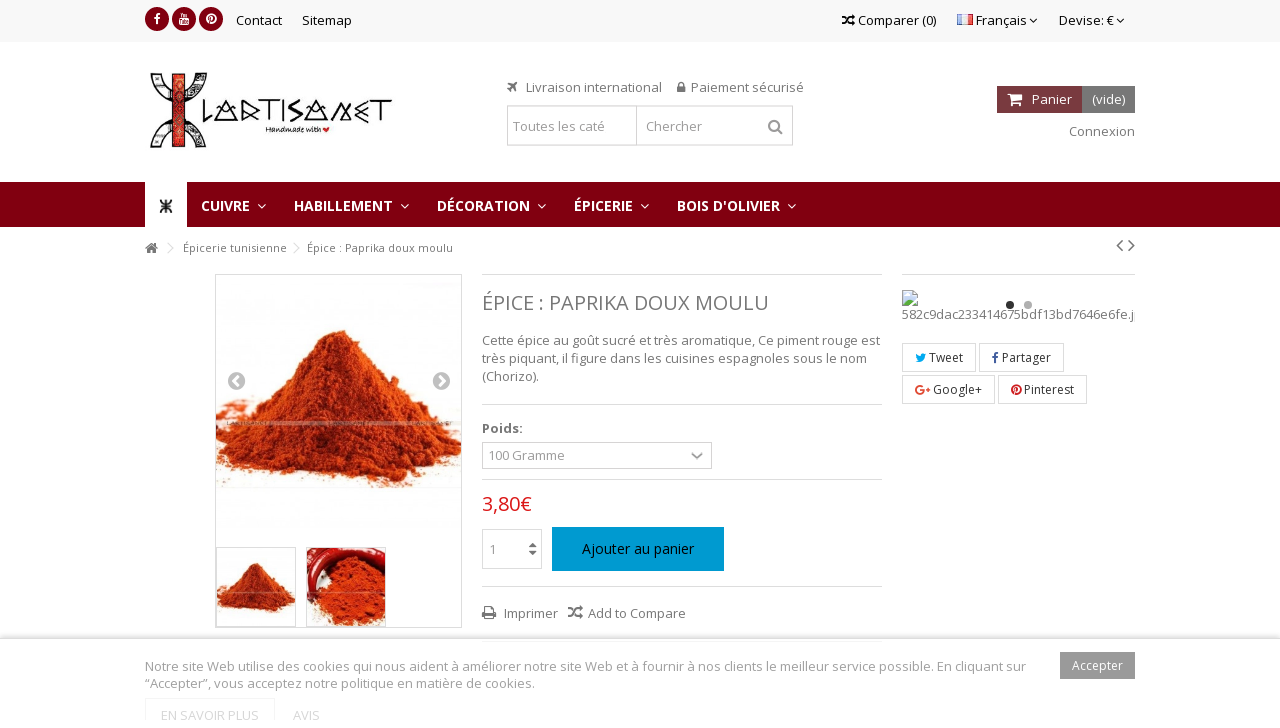

--- FILE ---
content_type: text/html; charset=utf-8
request_url: https://lartisanet.com/fr/epicerie-tunisienne/623-epice-paprika-doux-moulu.html
body_size: 17367
content:
<!DOCTYPE HTML> <!--[if lt IE 7]><html class="no-js lt-ie9 lt-ie8 lt-ie7" lang="fr-fr"><![endif]--> <!--[if IE 7]><html class="no-js lt-ie9 lt-ie8 ie7" lang="fr-fr"><![endif]--> <!--[if IE 8]><html class="no-js lt-ie9 ie8" lang="fr-fr"><![endif]--> <!--[if gt IE 8]><html class="no-js ie9" lang="fr-fr"><![endif]--><html lang="fr-fr"><head><meta charset="utf-8" /><title>Épice : Paprika doux moulu</title><meta name="description" content="Cette épice au goût sucré et très aromatique, Ce piment rouge est très piquant, il figure dans les cuisines espagnoles sous le nom (Chorizo)." /><meta name="keywords" content="épice : paprika doux moulu épicerie marocaines" /><meta name="generator" content="PrestaShop" /><meta name="robots" content="index,follow" /><meta name="viewport" content="initial-scale=1,user-scalable=no,maximum-scale=1,width=device-width"><meta name="apple-mobile-web-app-capable" content="yes" /><link rel="icon" type="image/vnd.microsoft.icon" href="/img/favicon-1.ico?1696246504" /><link rel="shortcut icon" type="image/x-icon" href="/img/favicon-1.ico?1696246504" /><link rel="stylesheet" href="https://lartisanet.com/themes/warehouse/cache/v_380_5400cdb58d97234aa40396bb2b8d4040_all.css" type="text/css" media="all" /><link rel="stylesheet" href="https://lartisanet.com/themes/warehouse/cache/v_380_7594188f31029956b79080dad68c59f6_print.css" type="text/css" media="print" /><meta property="og:type" content="product" /><meta property="og:url" content="https://lartisanet.com/fr/epicerie-tunisienne/623-epice-paprika-doux-moulu.html" /><meta property="og:title" content="Épice : Paprika doux moulu" /><meta property="og:site_name" content="Lartisanet" /><meta property="og:description" content="Cette épice au goût sucré et très aromatique, Ce piment rouge est très piquant, il figure dans les cuisines espagnoles sous le nom (Chorizo)." /><meta property="og:image" content="https://lartisanet.com/3612-large_default/epice-paprika-doux-moulu.jpg" /><meta property="product:pretax_price:amount" content="3.8" /><meta property="product:pretax_price:currency" content="EUR" /><meta property="product:price:amount" content="3.8" /><meta property="product:price:currency" content="EUR" /><meta property="product:weight:value" content="0.100000" /><meta property="product:weight:units" content="kg" />
<script type="text/javascript"></script>  <link rel="stylesheet" href="https://fonts.googleapis.com/css?family=Open+Sans:400,700" type="text/css" media="all" /> <!--[if lt IE 9]> 
<script src="https://oss.maxcdn.com/libs/html5shiv/3.7.0/html5shiv.js"></script> 
<script src="https://oss.maxcdn.com/libs/respond.js/1.3.0/respond.min.js"></script> <![endif]--> <!--[if lte IE 9]> 
<script src="https://lartisanet.com/themes/warehouse/js/flexibility.js"></script> <![endif]--><meta property="og:title" content="&Eacute;pice : Paprika doux moulu"/><meta property="og:url" content="http://lartisanet.com/fr/epicerie-tunisienne/623-epice-paprika-doux-moulu.html"/><meta property="og:site_name" content="Lartisanet"/><meta property="og:description" content="Cette épice au goût sucré et très aromatique, Ce piment rouge est très piquant, il figure dans les cuisines espagnoles sous le nom (Chorizo)."><meta property="og:type" content="product"><meta property="og:image" content="https://lartisanet.com/3612-large_default/epice-paprika-doux-moulu.jpg"></head><body id="product" class="not-index product product-623 product-epice-paprika-doux-moulu category-89 category-epicerie-tunisienne hide-left-column hide-right-column lang_fr"><div id="page"><div class="header-container"> <header id="header"><div class="banner"><div class="container"><div class="row"></div></div></div><div class="nav"><div class="container"><div class="row"> <nav><div class="social_block_mod"><ul class="clearfix"><li class="facebook"><a href="https://www.facebook.com/wwwlartisanetcom-189277521441" class="transition-300" target="_blank" title="Facebook"></a></li><li class="youtube"><a href="https://www.youtube.com/channel/UCXv0rL9VcWruJgV-BIJgi2A" class="transition-300" target="_blank" title="Youtube"></a></li><li class="pinterest"><a href="https://www.pinterest.com/lartisanet/" class="transition-300" target="_blank" title="Pinterest"></a></li></ul></div><div id="currencies-block-top"><form id="setCurrency" action="/fr/epicerie-tunisienne/623-epice-paprika-doux-moulu.html" method="post"><div class="current"><div> <input type="hidden" name="id_currency" id="id_currency" value=""/> <input type="hidden" name="SubmitCurrency" value="" /> <span class="cur-label">Devise:</span> €</div></div><ul id="first-currencies" class="currencies_ul toogle_content"><li > <a href="javascript:setCurrency(2);" rel="nofollow" title="Dollar (USD)"> $ - Dollar (USD) </a></li><li > <a href="javascript:setCurrency(3);" rel="nofollow" title="Dollar (CAD)"> CAD$ - Dollar (CAD) </a></li><li class="selected"> <a href="javascript:setCurrency(1);" rel="nofollow" title="Euro (EUR)"> € - Euro (EUR) </a></li></ul></form></div><div id="languages-block-top" class="languages-block"><div class="current"><div> <img src="https://lartisanet.com/img/l/1.jpg" alt="fr" width="16" height="11" /> <span class="cur-label">Français</span></div></div><ul id="first-languages" class="languages-block_ul toogle_content"><li class="selected"> <img src="https://lartisanet.com/img/l/1.jpg" alt="fr" width="16" height="11" /> <span>Français</span></li><li > <a href="https://lartisanet.com/en/tunisian-grocery/623-spice-paprika-soft-mold.html" title="English (United States)" rel="alternate" hreflang="en"> <img src="https://lartisanet.com/img/l/2.jpg" alt="en" width="16" height="11" /> <span>English</span> </a></li><li > <a href="https://lartisanet.com/de/marokkanische-gewurze/623-spice-paprika-boden-weich.html" title="Deutsch (German)" rel="alternate" hreflang="de"> <img src="https://lartisanet.com/img/l/3.jpg" alt="de" width="16" height="11" /> <span>Deutsch</span> </a></li><li > <a href="https://lartisanet.com/it/epicerie-marocaines/623-paprika-terreno-morbido.html" title="Italiano (Italian)" rel="alternate" hreflang="it"> <img src="https://lartisanet.com/img/l/4.jpg" alt="it" width="16" height="11" /> <span>Italiano</span> </a></li><li > <a href="https://lartisanet.com/es/epicerie-marocaines/623-especias-pimenton-molido-suave.html" title="Español (Spanish)" rel="alternate" hreflang="es"> <img src="https://lartisanet.com/img/l/6.jpg" alt="es" width="16" height="11" /> <span>Español</span> </a></li></ul></div><ul id="header_links" class="clearfix"><li id="header_link_contact"><a href="https://lartisanet.com/fr/contactez-nous" title="Contact">Contact</a></li><li id="header_link_sitemap"><a href="https://lartisanet.com/fr/plan-du-site" title="Sitemap">Sitemap</a></li></ul><form method="post" action="//lartisanet.com/fr/index.php?controller=products-comparison" class="compare-form"> <button type="submit" class="bt_compare" disabled="disabled"> <span><i class="icon-random"></i> Comparer <span class="rtlhidden">(<span class="total-compare-val">0</span>)</span></span> </button> <input type="hidden" name="compare_product_count" class="compare_product_count" value="0" /> <input type="hidden" name="compare_product_list" class="compare_product_list" value="" /></form> </nav></div></div></div><div><div class="container container-header"><div id="desktop-header" class="desktop-header"><div class="row"><div id="header_logo" class="col-xs-12 col-sm-4"><a href="https://lartisanet.com/" title="Lartisanet"> <img class="logo img-responsive replace-2xlogo" src="https://lartisanet.com/img/lartisanet-logo-15851669571.jpg" width="409" height="163" alt="Lartisanet" /> </a></div><div id="search_block_top_content" class="col-xs-12 col-sm-4"><div class="iqitsearch-inner"><p style="text-align:center;">&nbsp;&nbsp; &nbsp;<em class="icon icon-plane">&nbsp;&nbsp;</em>&nbsp;Livraison international &nbsp; &nbsp;&nbsp;<em class="icon icon-lock">&nbsp;&nbsp;</em>Paiement sécurisé</p><div id="search_block_top" class="search_block_top issearchcontent iqit-search" ><form method="get" action="//lartisanet.com/fr/recherche" id="searchbox"> <input type="hidden" name="controller" value="search" /> <input type="hidden" name="orderby" value="position" /> <input type="hidden" name="orderway" value="desc" /><div class="search_query_container search-w-selector"><div class="search-cat-selector"><select class="form-control search-cat-select" name="search_query_cat"><option value="0">Toutes les catégories</option><option value="26"> Root</option><option value="7"> Décoration fait main</option><option value="8"> - - Cendriers tunisien et marocain</option><option value="65"> - - Poterie tunisienne</option><option value="9"> - - Bougeoirs</option><option value="14"> - - Tableaux</option><option value="35"> - - Poufs marocain en cuir</option><option value="57"> - - Cadeau fait main</option><option value="61"> - - Mosaïque - Tableaux et Horloges</option><option value="97"> - - Accessoires pour la maison en Jonc</option><option value="39"> catégorie racine</option><option value="15"> Prêt à porter</option><option value="29"> - - Sacs et paniers</option><option value="30"> - - Chéchia</option><option value="31"> - - Jebba tunisienne</option><option value="99"> - - Habit traditionnel enfant</option><option value="101"> - - T-shirt Tunisien</option><option value="33"> Bois d&#039;Olivier</option><option value="93"> - - Ustensiles de cuisine</option><option value="94"> - - Accessoires &amp; Cadeaux fait main</option><option value="60"> Produits en cuivre</option><option value="80"> - - Batterie de cuisine</option><option value="82"> - - Lustre / suspension design</option><option value="95"> - - Articles en cuivre</option><option value="64"> Ustensile de cuisson</option><option value="89"> Épicerie tunisienne</option><option value="90"> - - Gâteaux tunisiens</option><option value="91"> - - Épices</option><option value="92"> - - Huile d’olive</option><option value="98"> - - Dattes deglet nour</option><option value="102"> - - MIEL NATUREL</option> </select></div> <input class="search_query form-control" type="text" id="search_query_top" name="search_query" placeholder=" Chercher" value="" /> <button type="submit" name="submit_search" class="button-search"> <span> Chercher</span> </button></div></form></div></div></div><div id="shopping_cart_container" class="col-xs-12 col-sm-4 clearfix"><div class="shopping_cart"> <a href="https://lartisanet.com/fr/commande" title="Voir mon panier" rel="nofollow"> <span class="cart_name">Panier</span><div class="more_info"> <span class="ajax_cart_quantity unvisible">0</span> <span class="ajax_cart_product_txt unvisible">Produit:</span> <span class="ajax_cart_product_txt_s unvisible">Produits:</span> <span class="ajax_cart_total unvisible"> </span> <span class="ajax_cart_no_product">(vide)</span></div> </a><div class="cart_block block exclusive"><div class="block_content"><div class="cart_block_list"><p class="cart_block_no_products"> Aucun produit</p><div class="cart-prices"><div class="cart-prices-line first-line"> <span class="price cart_block_shipping_cost ajax_cart_shipping_cost unvisible"> À définir </span> <span class="unvisible"> Livraison </span></div><div class="cart-prices-line last-line"> <span class="price cart_block_total ajax_block_cart_total">0,00€</span> <span>Total</span></div></div><p class="cart-buttons"> <a id="button_order_cart" class="btn btn-default button button-medium" href="https://lartisanet.com/fr/commande" title="Commander" rel="nofollow"> <span> Commander<i class="icon-chevron-right right"></i> </span> </a></p></div></div></div></div></div><div id="layer_cart"><div class="layer_cart_title col-xs-12"><h5> <i class="icon-check"></i> Produit ajouté au panier avec succès</h5></div><div class="clearfix" ><div class="layer_cart_product col-xs-12 col-md-6"> <span class="cross" title="Fermer la fenêtre"></span><div class="product-image-container layer_cart_img"></div><div class="layer_cart_product_info"> <span id="layer_cart_product_title" class="product-name"></span> <span id="layer_cart_product_attributes"></span><div> Quantité <span id="layer_cart_product_quantity"></span></div><div> <strong>Total <span id="layer_cart_product_price"></span></strong></div></div></div><div class="layer_cart_cart col-xs-12 col-md-6"><h5 class="overall_cart_title"> <span class="ajax_cart_product_txt_s unvisible"> Il y a <span class="ajax_cart_quantity">0</span> produits dans votre panier. </span> <span class="ajax_cart_product_txt"> Il y a 1 produit dans votre panier. </span></h5><div class="layer_cart_row"> Total produits <span class="ajax_block_products_total"> </span></div><div class="layer_cart_row ajax_shipping-container"> <strong class="dark unvisible"> Frais de port&nbsp; </strong> <span class="ajax_cart_shipping_cost unvisible"> À définir </span></div><div class="layer_cart_row"> <strong> Total <span class="ajax_block_cart_total"> </span> </strong></div></div></div><div class="button-container clearfix"><div class="pull-right"> <span class="continue btn btn-default" title="Continuer mes achats"> <span> <i class="icon-chevron-left left"></i> Continuer mes achats </span> </span> <a class="btn btn-default button button-medium" href="https://lartisanet.com/fr/commande" title="Commander" rel="nofollow"> <span> Commander <i class="icon-chevron-right right"></i> </span> </a></div></div><div class="crossseling"></div></div><div class="layer_cart_overlay"></div><div class="header_user_info col-xs-12 col-sm-4"> <a class="login" href="https://lartisanet.com/fr/mon-compte" rel="nofollow" title="Login to your customer account"> <i class="icon-signin"></i> Connexion </a></div></div></div><div class="mobile-condensed-header mobile-style mobile-style1"><div id="mh-sticky" class="not-sticked"><div class="mobile-main-wrapper"><div class="mobile-main-bar"><div class="mh-button mh-menu"> <span id="mh-menu"><i class="icon-reorder mh-icon"></i></span></div><div class="mh-button mh-search"> <span id="mh-search" data-mh-search="1"><i class="icon-search mh-icon"></i></span></div><div class="mobile-h-logo"> <a href="https://lartisanet.com/" title="Lartisanet"> <img class="logo img-responsive replace-2xlogo" src="https://lartisanet.com/img/lartisanet-logo-15851669571.jpg" width="409" height="163" alt="Lartisanet" /> </a></div><div class="mh-button mh-user"> <span id="mh-user"><i class="icon-user mh-icon"></i></span><div class="mh-drop"><p>Veuillez vous connecter ou cr&eacute;er un compte</p><ul><li><a href="https://lartisanet.com/fr/mon-compte" title="S&#039;identifier" rel="nofollow">S&#039;identifier / cr&eacute;er un compte</a></li></ul></div></div><div id="mh-cart-wrapper" class="mh-button mh-cart"> <span id="mh-cart"> <i class="icon-shopping-cart mh-icon"></i> </span></div></div></div><div class="mh-dropdowns"><div class="mh-drop mh-search-drop"><div class="search_block_top mh-search-module"><form method="get" action="//lartisanet.com/fr/recherche"> <input type="hidden" name="controller" value="search" /> <input type="hidden" name="orderby" value="position" /> <input type="hidden" name="orderway" value="desc" /><div class="search_query_container search-w-selector"><div class="search-cat-selector"><select class="form-control search-cat-select" name="search_query_cat"><option value="0">Toutes les catégories</option><option value="26"> Root</option><option value="7"> Décoration fait main</option><option value="8"> - - Cendriers tunisien et marocain</option><option value="65"> - - Poterie tunisienne</option><option value="9"> - - Bougeoirs</option><option value="14"> - - Tableaux</option><option value="35"> - - Poufs marocain en cuir</option><option value="57"> - - Cadeau fait main</option><option value="61"> - - Mosaïque - Tableaux et Horloges</option><option value="97"> - - Accessoires pour la maison en Jonc</option><option value="39"> catégorie racine</option><option value="15"> Prêt à porter</option><option value="29"> - - Sacs et paniers</option><option value="30"> - - Chéchia</option><option value="31"> - - Jebba tunisienne</option><option value="99"> - - Habit traditionnel enfant</option><option value="101"> - - T-shirt Tunisien</option><option value="33"> Bois d&#039;Olivier</option><option value="93"> - - Ustensiles de cuisine</option><option value="94"> - - Accessoires &amp; Cadeaux fait main</option><option value="60"> Produits en cuivre</option><option value="80"> - - Batterie de cuisine</option><option value="82"> - - Lustre / suspension design</option><option value="95"> - - Articles en cuivre</option><option value="64"> Ustensile de cuisson</option><option value="89"> Épicerie tunisienne</option><option value="90"> - - Gâteaux tunisiens</option><option value="91"> - - Épices</option><option value="92"> - - Huile d’olive</option><option value="98"> - - Dattes deglet nour</option><option value="102"> - - MIEL NATUREL</option> </select></div><input class="search_query form-control" type="text" name="search_query" placeholder=" Chercher" value="" /></div> <button type="submit" name="submit_search" class="button-search"> <span> Chercher</span> </button></form></div></div></div></div></div></div></div><div class="fw-pseudo-wrapper"><div class="desktop-header"><div class="iqitmegamenu-wrapper col-xs-12 cbp-hor-width-0 clearfix"><div id="iqitmegamenu-horizontal" class="iqitmegamenu cbp-sticky-transparent" role="navigation"><div class="container"> <nav id="cbp-hrmenu" class="cbp-hrmenu cbp-horizontal cbp-hrsub-narrow cbp-fade-slide-bottom cbp-arrowed"><ul><li class="cbp-hrmenu-tab cbp-hrmenu-tab-1 cbp-onlyicon"> <a href="https://lartisanet.com/fr/" ><span class="cbp-tab-title"> <img src="https://lartisanet.com/img/cms/berber logo_1.png" alt="Home" class="cbp-mainlink-iicon" /></span> </a></li><li class="cbp-hrmenu-tab cbp-hrmenu-tab-8"> <a href="https://lartisanet.com/fr/60-produits-en-cuivre" ><span class="cbp-tab-title"> Cuivre <i class="icon-angle-down cbp-submenu-aindicator"></i></span> <span class="cbp-triangle-container"><span class="cbp-triangle-top"></span><span class="cbp-triangle-top-back"></span></span> </a><div class="cbp-hrsub col-xs-12"><div class="cbp-hrsub-inner"><div class="row menu_row menu-element first_rows menu-element-id-1"><div class="col-xs-3 cbp-menu-column cbp-menu-element menu-element-id-4" ><div class="cbp-menu-column-inner"> <span class="cbp-column-title transition-300">Articles en cuivre </span><ul class="cbp-links cbp-valinks"><li><a href="https://lartisanet.com/fr/80-batterie-de-cuisine-">Batterie de cuisine </a></li><li><a href="https://lartisanet.com/fr/82-lustre-suspension-design">Lustre / suspension design</a></li><li><a href="https://lartisanet.com/fr/95-articles-en-cuivre">Articles en cuivre</a></li></ul></div></div><div class="col-xs-3 cbp-menu-column cbp-menu-element menu-element-id-5" ><div class="cbp-menu-column-inner"><ul class="cbp-products-list cbp-products-list-one row"><li class="ajax_block_product col-xs-12"><div class="product-container clearfix"><div class="product-image-container"> <a class="product_img_link" href="https://lartisanet.com/fr/batterie-de-cuisine-/453-plateau-en-cuivre-martele.html" title="plateau en cuivre martelé" > <img class="replace-2x img-responsive img_0" src="https://lartisanet.com/5199-small_default/plateau-en-cuivre-martele.jpg" alt="plateau en cuivre martelé" title="plateau en cuivre martelé" /> </a></div><div class="cbp-product-info"> <a class="cbp-product-name" href="https://lartisanet.com/fr/batterie-de-cuisine-/453-plateau-en-cuivre-martele.html" title="plateau en cuivre martelé" > plateau en cuivre martelé </a><div class="content_price"> <span class="price product-price">45,00€</span></div></div></div></li><li class="ajax_block_product col-xs-12"><div class="product-container clearfix"><div class="product-image-container"> <a class="product_img_link" href="https://lartisanet.com/fr/articles-en-cuivre/566-moscou-mule-en-cuivre.html" title="Moscou Mule tasses en cuivre" > <img class="replace-2x img-responsive img_0" src="https://lartisanet.com/5115-small_default/moscou-mule-en-cuivre.jpg" alt="Moscou Mule tasses en cuivre" title="Moscou Mule tasses en cuivre" /> </a></div><div class="cbp-product-info"> <a class="cbp-product-name" href="https://lartisanet.com/fr/articles-en-cuivre/566-moscou-mule-en-cuivre.html" title="Moscou Mule tasses en cuivre" > Moscou Mule tasses en cuivre </a><div class="content_price"> <span class="price product-price">29,00€</span></div></div></div></li></ul></div></div><div class="col-xs-3 cbp-menu-column cbp-menu-element menu-element-id-6" ><div class="cbp-menu-column-inner"><ul class="cbp-products-list cbp-products-list-one row"><li class="ajax_block_product col-xs-12"><div class="product-container clearfix"><div class="product-image-container"> <a class="product_img_link" href="https://lartisanet.com/fr/lustre-suspension-design/465-abat-jour-en-cuivre.html" title="Abat-jour en cuivre" > <img class="replace-2x img-responsive img_0" src="https://lartisanet.com/3405-small_default/abat-jour-en-cuivre.jpg" alt="Abat-jour en cuivre" title="Abat-jour en cuivre" /> </a></div><div class="cbp-product-info"> <a class="cbp-product-name" href="https://lartisanet.com/fr/lustre-suspension-design/465-abat-jour-en-cuivre.html" title="Abat-jour en cuivre" > Abat-jour en cuivre </a><div class="content_price"> <span class="price product-price">170,00€</span></div></div></div></li><li class="ajax_block_product col-xs-12"><div class="product-container clearfix"><div class="product-image-container"> <a class="product_img_link" href="https://lartisanet.com/fr/articles-en-cuivre/592-corbeille-a-fruits-en-cuivre.html" title="Corbeille à fruits" > <img class="replace-2x img-responsive img_0" src="https://lartisanet.com/5033-small_default/corbeille-a-fruits-en-cuivre.jpg" alt="Corbeille à fruits" title="Corbeille à fruits" /> </a></div><div class="cbp-product-info"> <a class="cbp-product-name" href="https://lartisanet.com/fr/articles-en-cuivre/592-corbeille-a-fruits-en-cuivre.html" title="Corbeille à fruits" > Corbeille à fruits </a><div class="content_price"> <span class="price product-price">62,00€</span></div></div></div></li></ul></div></div><div class="col-xs-3 cbp-menu-column cbp-menu-element menu-element-id-7" ><div class="cbp-menu-column-inner"><ul class="cbp-products-list cbp-products-list-one row"><li class="ajax_block_product col-xs-12"><div class="product-container clearfix"><div class="product-image-container"> <a class="product_img_link" href="https://lartisanet.com/fr/articles-en-cuivre/589-seau-a-glace-en-cuivre.html" title="Seau à glace en cuivre" > <img class="replace-2x img-responsive img_0" src="https://lartisanet.com/5030-small_default/seau-a-glace-en-cuivre.jpg" alt="Seau à glace en cuivre" title="Seau à glace en cuivre" /> </a></div><div class="cbp-product-info"> <a class="cbp-product-name" href="https://lartisanet.com/fr/articles-en-cuivre/589-seau-a-glace-en-cuivre.html" title="Seau à glace en cuivre" > Seau à glace en cuivre </a><div class="content_price"> <span class="price product-price">47,00€</span></div></div></div></li><li class="ajax_block_product col-xs-12"><div class="product-container clearfix"><div class="product-image-container"> <a class="product_img_link" href="https://lartisanet.com/fr/articles-en-cuivre/551-bol-en-cuivre-martele.html" title="Bol en cuivre martelé" > <img class="replace-2x img-responsive img_0" src="https://lartisanet.com/5017-small_default/bol-en-cuivre-martele.jpg" alt="Bol en cuivre martelé" title="Bol en cuivre martelé" /> </a></div><div class="cbp-product-info"> <a class="cbp-product-name" href="https://lartisanet.com/fr/articles-en-cuivre/551-bol-en-cuivre-martele.html" title="Bol en cuivre martelé" > Bol en cuivre martelé </a><div class="content_price"> <span class="price product-price">28,00€</span></div></div></div></li></ul></div></div></div></div></div></li><li class="cbp-hrmenu-tab cbp-hrmenu-tab-9"> <a href="https://lartisanet.com/fr/15-pret-a-porter" ><span class="cbp-tab-title"> Habillement <i class="icon-angle-down cbp-submenu-aindicator"></i></span> <span class="cbp-triangle-container"><span class="cbp-triangle-top"></span><span class="cbp-triangle-top-back"></span></span> </a><div class="cbp-hrsub col-xs-12"><div class="cbp-hrsub-inner"><div class="row menu_row menu-element first_rows menu-element-id-1"><div class="col-xs-3 cbp-menu-column cbp-menu-element menu-element-id-2" ><div class="cbp-menu-column-inner"> <span class="cbp-column-title transition-300">Habillement </span><ul class="cbp-links cbp-valinks"><li><a href="https://lartisanet.com/fr/29-29-sacs-et-paniers">Sacs et paniers</a></li><li><a href="https://lartisanet.com/fr/30-chechia">Chéchia</a></li><li><a href="https://lartisanet.com/fr/31-jebba-tunisienne">Jebba tunisienne</a></li><li><a href="https://lartisanet.com/fr/99-habit-traditionnel-enfant">Habit traditionnel enfant</a></li><li><a href="https://lartisanet.com/fr/101-t-shirt-tunisien">T-shirt Tunisien</a></li></ul></div></div><div class="col-xs-3 cbp-menu-column cbp-menu-element menu-element-id-3" ><div class="cbp-menu-column-inner"><ul class="cbp-products-list cbp-products-list-one row"><li class="ajax_block_product col-xs-12"><div class="product-container clearfix"><div class="product-image-container"> <a class="product_img_link" href="https://lartisanet.com/fr/chechia/415-chechia-libyenne-noire.html" title="Chéchia Libyenne Noire avec Appendice - Chapeau africain nigérian Igbo Ozo" > <img class="replace-2x img-responsive img_0" src="https://lartisanet.com/3954-small_default/chechia-libyenne-noire.jpg" alt="Chéchia Libyenne Noire avec Appendice - Chapeau africain nigérian Igbo Ozo" title="Chéchia Libyenne Noire avec Appendice - Chapeau africain nigérian Igbo Ozo" /> </a></div><div class="cbp-product-info"> <a class="cbp-product-name" href="https://lartisanet.com/fr/chechia/415-chechia-libyenne-noire.html" title="Chéchia Libyenne Noire avec Appendice - Chapeau africain nigérian Igbo Ozo" > Chéchia Libyenne Noire avec... </a><div class="content_price"> <span class="price product-price">33,00€</span></div></div></div></li><li class="ajax_block_product col-xs-12"><div class="product-container clearfix"><div class="product-image-container"> <a class="product_img_link" href="https://lartisanet.com/fr/habit-traditionnel-enfant/701-jebba-tunisienne-enfant.html" title="Jebba tunisienne enfant de luxe - Jebba traditionnelle - Rouge" > <img class="replace-2x img-responsive img_0" src="https://lartisanet.com/5066-small_default/jebba-tunisienne-enfant.jpg" alt="Jebba tunisienne enfant de luxe - Jebba traditionnelle - Rouge" title="Jebba tunisienne enfant de luxe - Jebba traditionnelle - Rouge" /> </a></div><div class="cbp-product-info"> <a class="cbp-product-name" href="https://lartisanet.com/fr/habit-traditionnel-enfant/701-jebba-tunisienne-enfant.html" title="Jebba tunisienne enfant de luxe - Jebba traditionnelle - Rouge" > Jebba tunisienne enfant de luxe... </a><div class="content_price"> <span class="price product-price">99,00€</span></div></div></div></li></ul></div></div><div class="col-xs-3 cbp-menu-column cbp-menu-element menu-element-id-4" ><div class="cbp-menu-column-inner"><ul class="cbp-products-list cbp-products-list-one row"><li class="ajax_block_product col-xs-12"><div class="product-container clearfix"><div class="product-image-container"> <a class="product_img_link" href="https://lartisanet.com/fr/jebba-tunisienne/692-jebba-tunisienne-pour-homme-habit-traditionnel-tunisien-rose.html" title="JEBBA TUNISIENNE POUR HOMME - HABIT TRADITIONNEL TUNISIEN - ROSE" > <img class="replace-2x img-responsive img_0" src="https://lartisanet.com/5053-small_default/jebba-tunisienne-pour-homme-habit-traditionnel-tunisien-rose.jpg" alt="JEBBA TUNISIENNE POUR HOMME - HABIT TRADITIONNEL TUNISIEN - ROSE" title="JEBBA TUNISIENNE POUR HOMME - HABIT TRADITIONNEL TUNISIEN - ROSE" /> </a></div><div class="cbp-product-info"> <a class="cbp-product-name" href="https://lartisanet.com/fr/jebba-tunisienne/692-jebba-tunisienne-pour-homme-habit-traditionnel-tunisien-rose.html" title="JEBBA TUNISIENNE POUR HOMME - HABIT TRADITIONNEL TUNISIEN - ROSE" > JEBBA TUNISIENNE POUR HOMME -... </a><div class="content_price"> <span class="price product-price">210,00€</span></div></div></div></li><li class="ajax_block_product col-xs-12"><div class="product-container clearfix"><div class="product-image-container"> <a class="product_img_link" href="https://lartisanet.com/fr/t-shirt-tunisien/717-maillot-officiel-de-l-equipe-de-tunisie.html" title="KAPPA -Maillot officiel de l&#039;équipe de Tunisie 25/26-BLANC" > <img class="replace-2x img-responsive img_0" src="https://lartisanet.com/5241-small_default/maillot-officiel-de-l-equipe-de-tunisie.jpg" alt="KAPPA -Maillot officiel de l&#039;équipe de Tunisie 25/26-BLANC" title="KAPPA -Maillot officiel de l&#039;équipe de Tunisie 25/26-BLANC" /> </a></div><div class="cbp-product-info"> <a class="cbp-product-name" href="https://lartisanet.com/fr/t-shirt-tunisien/717-maillot-officiel-de-l-equipe-de-tunisie.html" title="KAPPA -Maillot officiel de l&#039;équipe de Tunisie 25/26-BLANC" > KAPPA -Maillot officiel de... </a><div class="content_price"> <span class="price product-price">89,90€</span></div></div></div></li></ul></div></div><div class="col-xs-3 cbp-menu-column cbp-menu-element menu-element-id-5" ><div class="cbp-menu-column-inner"><ul class="cbp-products-list cbp-products-list-one row"><li class="ajax_block_product col-xs-12"><div class="product-container clearfix"><div class="product-image-container"> <a class="product_img_link" href="https://lartisanet.com/fr/chechia/671-fez-tarbouche-violet.html" title="Fez Tarbouche violet" > <img class="replace-2x img-responsive img_0" src="https://lartisanet.com/4902-small_default/fez-tarbouche-violet.jpg" alt="Fez Tarbouche violet" title="Fez Tarbouche violet" /> </a></div><div class="cbp-product-info"> <a class="cbp-product-name" href="https://lartisanet.com/fr/chechia/671-fez-tarbouche-violet.html" title="Fez Tarbouche violet" > Fez Tarbouche violet </a><div class="content_price"> <span class="price product-price">32,00€</span></div></div></div></li></ul></div></div></div></div></div></li><li class="cbp-hrmenu-tab cbp-hrmenu-tab-3"> <a href="https://lartisanet.com/fr/7-decoration-fait-main" ><span class="cbp-tab-title"> Décoration <i class="icon-angle-down cbp-submenu-aindicator"></i></span> <span class="cbp-triangle-container"><span class="cbp-triangle-top"></span><span class="cbp-triangle-top-back"></span></span> </a><div class="cbp-hrsub col-xs-12"><div class="cbp-hrsub-inner"><div class="row menu_row menu-element first_rows menu-element-id-1"><div class="col-xs-3 cbp-menu-column cbp-menu-element menu-element-id-2" ><div class="cbp-menu-column-inner"> <span class="cbp-column-title transition-300">Décoration </span><ul class="cbp-links cbp-valinks"><li><a href="https://lartisanet.com/fr/8-cendriers-tunisien-et-marocain">Cendriers tunisien et marocain</a></li><li><a href="https://lartisanet.com/fr/9-bougeoirs">Bougeoirs</a></li><li><a href="https://lartisanet.com/fr/14-tableaux">Tableaux</a></li><li><a href="https://lartisanet.com/fr/65-poterie-tunisienne">Poterie tunisienne</a></li><li><a href="https://lartisanet.com/fr/57-cadeau-fait-main">Cadeau fait main</a></li><li><a href="https://lartisanet.com/fr/97-accessoires-pour-la-maison-en-jonc">Accessoires pour la maison en Jonc</a></li><li><a href="https://lartisanet.com/fr/61-mosaique-tableaux-et-horloges">Mosaïque - Tableaux et Horloges </a></li></ul></div></div><div class="col-xs-3 cbp-menu-column cbp-menu-element menu-element-id-3" ><div class="cbp-menu-column-inner"><ul class="cbp-products-list cbp-products-list-one row"><li class="ajax_block_product col-xs-12"><div class="product-container clearfix"><div class="product-image-container"> <a class="product_img_link" href="https://lartisanet.com/fr/accessoires-pour-la-maison-en-jonc/667-panier-rangement-jonc.html" title="Panier de rangement en jonc" > <img class="replace-2x img-responsive img_0" src="https://lartisanet.com/4137-small_default/panier-rangement-jonc.jpg" alt="Panier de rangement en jonc" title="Panier de rangement en jonc" /> </a></div><div class="cbp-product-info"> <a class="cbp-product-name" href="https://lartisanet.com/fr/accessoires-pour-la-maison-en-jonc/667-panier-rangement-jonc.html" title="Panier de rangement en jonc" > Panier de rangement en jonc </a><div class="content_price"> <span class="price product-price">49,00€</span></div></div></div></li><li class="ajax_block_product col-xs-12"><div class="product-container clearfix"><div class="product-image-container"> <a class="product_img_link" href="https://lartisanet.com/fr/bougeoirs/336-bougeoir-aladdin.html" title="Bougeoir lampe aladin" > <img class="replace-2x img-responsive img_0" src="https://lartisanet.com/2508-small_default/bougeoir-aladdin.jpg" alt="Bougeoir lampe aladin" title="Bougeoir lampe aladin" /> </a></div><div class="cbp-product-info"> <a class="cbp-product-name" href="https://lartisanet.com/fr/bougeoirs/336-bougeoir-aladdin.html" title="Bougeoir lampe aladin" > Bougeoir lampe aladin </a><div class="content_price"> <span class="price product-price">11,00€</span></div></div></div></li></ul></div></div><div class="col-xs-3 cbp-menu-column cbp-menu-element menu-element-id-6" ><div class="cbp-menu-column-inner"><ul class="cbp-products-list cbp-products-list-one row"><li class="ajax_block_product col-xs-12"><div class="product-container clearfix"><div class="product-image-container"> <a class="product_img_link" href="https://lartisanet.com/fr/cendriers-tunisien-et-marocain/235-cendrier-marocain-coquillage.html" title="Grand cendrier : marocain " > <img class="replace-2x img-responsive img_0" src="https://lartisanet.com/3700-small_default/cendrier-marocain-coquillage.jpg" alt="Grand cendrier : marocain " title="Grand cendrier : marocain " /> </a></div><div class="cbp-product-info"> <a class="cbp-product-name" href="https://lartisanet.com/fr/cendriers-tunisien-et-marocain/235-cendrier-marocain-coquillage.html" title="Grand cendrier : marocain " > Grand cendrier : marocain </a><div class="content_price"> <span class="price product-price">20,00€</span></div></div></div></li><li class="ajax_block_product col-xs-12"><div class="product-container clearfix"><div class="product-image-container"> <a class="product_img_link" href="https://lartisanet.com/fr/mosaique-tableaux-et-horloges/489-tableau-d-olivier-en-mosaique-.html" title="Tableau d&#039;olivier en mosaïque " > <img class="replace-2x img-responsive img_0" src="https://lartisanet.com/4027-small_default/tableau-d-olivier-en-mosaique-.jpg" alt="Tableau d&#039;olivier en mosaïque " title="Tableau d&#039;olivier en mosaïque " /> </a></div><div class="cbp-product-info"> <a class="cbp-product-name" href="https://lartisanet.com/fr/mosaique-tableaux-et-horloges/489-tableau-d-olivier-en-mosaique-.html" title="Tableau d&#039;olivier en mosaïque " > Tableau d&#039;olivier en mosaïque </a><div class="content_price"> <span class="price product-price">49,90€</span></div></div></div></li></ul></div></div><div class="col-xs-3 cbp-menu-column cbp-menu-element menu-element-id-7" ><div class="cbp-menu-column-inner"><ul class="cbp-products-list cbp-products-list-one row"><li class="ajax_block_product col-xs-12"><div class="product-container clearfix"><div class="product-image-container"> <a class="product_img_link" href="https://lartisanet.com/fr/poterie-tunisienne/318-plat-a-compartiments-etoile.html" title="Plat à compartiments étoile " > <img class="replace-2x img-responsive img_0" src="https://lartisanet.com/4232-small_default/plat-a-compartiments-etoile.jpg" alt="Plat à compartiments étoile " title="Plat à compartiments étoile " /> </a></div><div class="cbp-product-info"> <a class="cbp-product-name" href="https://lartisanet.com/fr/poterie-tunisienne/318-plat-a-compartiments-etoile.html" title="Plat à compartiments étoile " > Plat à compartiments étoile </a><div class="content_price"> <span class="price product-price">14,00€</span></div></div></div></li><li class="ajax_block_product col-xs-12"><div class="product-container clearfix"><div class="product-image-container"> <a class="product_img_link" href="https://lartisanet.com/fr/cadeau-fait-main/402--theiere-marocaine-en-argent-fleur.html" title="Théière marocaine en Argent avec motifs floraux" > <img class="replace-2x img-responsive img_0" src="https://lartisanet.com/1731-small_default/-theiere-marocaine-en-argent-fleur.jpg" alt="Théière marocaine en Argent avec motifs floraux" title="Théière marocaine en Argent avec motifs floraux" /> </a></div><div class="cbp-product-info"> <a class="cbp-product-name" href="https://lartisanet.com/fr/cadeau-fait-main/402--theiere-marocaine-en-argent-fleur.html" title="Théière marocaine en Argent avec motifs floraux" > Théière marocaine en Argent avec... </a><div class="content_price"> <span class="price product-price">21,00€</span></div></div></div></li></ul></div></div></div></div></div></li><li class="cbp-hrmenu-tab cbp-hrmenu-tab-11"> <a href="https://lartisanet.com/fr/89-epicerie-tunisienne" ><span class="cbp-tab-title"> ÉPICERIE <i class="icon-angle-down cbp-submenu-aindicator"></i></span> <span class="cbp-triangle-container"><span class="cbp-triangle-top"></span><span class="cbp-triangle-top-back"></span></span> </a><div class="cbp-hrsub col-xs-12"><div class="cbp-hrsub-inner"><div class="row menu_row menu-element first_rows menu-element-id-1"><div class="col-xs-3 cbp-menu-column cbp-menu-element menu-element-id-2" ><div class="cbp-menu-column-inner"> <span class="cbp-column-title transition-300">Épicerie </span><ul class="cbp-links cbp-valinks"><li><a href="https://lartisanet.com/fr/90-gateaux-tunisiens">Gâteaux tunisiens</a></li><li><a href="https://lartisanet.com/fr/91-epices">Épices</a></li><li><a href="https://lartisanet.com/fr/92-huile-dolive">Huile d’olive</a></li><li><a href="https://lartisanet.com/fr/98-dattes-deglet-nour">Dattes deglet nour</a></li><li><a href="https://lartisanet.com/fr/102-miel-naturel">MIEL NATUREL</a></li></ul></div></div><div class="col-xs-3 cbp-menu-column cbp-menu-element menu-element-id-3" ><div class="cbp-menu-column-inner"><ul class="cbp-products-list cbp-products-list-one row"><li class="ajax_block_product col-xs-12"><div class="product-container clearfix"><div class="product-image-container"> <a class="product_img_link" href="https://lartisanet.com/fr/gateaux-tunisiens/640-baklawa-tunisienne-au-pistaches.html" title="Baklawa tunisienne au pistaches" > <img class="replace-2x img-responsive img_0" src="https://lartisanet.com/4516-small_default/baklawa-tunisienne-au-pistaches.jpg" alt="Baklawa tunisienne au pistaches" title="Baklawa tunisienne au pistaches" /> </a></div><div class="cbp-product-info"> <a class="cbp-product-name" href="https://lartisanet.com/fr/gateaux-tunisiens/640-baklawa-tunisienne-au-pistaches.html" title="Baklawa tunisienne au pistaches" > Baklawa tunisienne au pistaches </a><div class="content_price"> <span class="price product-price">34,30€</span></div></div></div></li><li class="ajax_block_product col-xs-12"><div class="product-container clearfix"><div class="product-image-container"> <a class="product_img_link" href="https://lartisanet.com/fr/miel-naturel/726-miel-thym-et-menthe-500-g.html" title="MIEL THYM ET MENTHE - 500 g" > <img class="replace-2x img-responsive img_0" src="https://lartisanet.com/5099-small_default/miel-thym-et-menthe-500-g.jpg" alt="MIEL THYM ET MENTHE - 500 g" title="MIEL THYM ET MENTHE - 500 g" /> </a></div><div class="cbp-product-info"> <a class="cbp-product-name" href="https://lartisanet.com/fr/miel-naturel/726-miel-thym-et-menthe-500-g.html" title="MIEL THYM ET MENTHE - 500 g" > MIEL THYM ET MENTHE - 500 g </a><div class="content_price"> <span class="price product-price">38,90€</span></div></div></div></li></ul></div></div><div class="col-xs-3 cbp-menu-column cbp-menu-element menu-element-id-4" ><div class="cbp-menu-column-inner"><ul class="cbp-products-list cbp-products-list-one row"><li class="ajax_block_product col-xs-12"><div class="product-container clearfix"><div class="product-image-container"> <a class="product_img_link" href="https://lartisanet.com/fr/epices/634-harissa-tunisienne-sauce-piquante.html" title="Harissa tunisienne - Sauce piquante" > <img class="replace-2x img-responsive img_0" src="https://lartisanet.com/3630-small_default/harissa-tunisienne-sauce-piquante.jpg" alt="Harissa tunisienne - Sauce piquante" title="Harissa tunisienne - Sauce piquante" /> </a></div><div class="cbp-product-info"> <a class="cbp-product-name" href="https://lartisanet.com/fr/epices/634-harissa-tunisienne-sauce-piquante.html" title="Harissa tunisienne - Sauce piquante" > Harissa tunisienne - Sauce piquante </a><div class="content_price"> <span class="price product-price">9,80€</span></div></div></div></li><li class="ajax_block_product col-xs-12"><div class="product-container clearfix"><div class="product-image-container"> <a class="product_img_link" href="https://lartisanet.com/fr/dattes-deglet-nour/680-dattes-fourrees-aux-fruits-secs-300-g.html" title="Dattes fourrées aux fruits secs 300 g" > <img class="replace-2x img-responsive img_0" src="https://lartisanet.com/4909-small_default/dattes-fourrees-aux-fruits-secs-300-g.jpg" alt="Dattes fourrées aux fruits secs 300 g" title="Dattes fourrées aux fruits secs 300 g" /> </a></div><div class="cbp-product-info"> <a class="cbp-product-name" href="https://lartisanet.com/fr/dattes-deglet-nour/680-dattes-fourrees-aux-fruits-secs-300-g.html" title="Dattes fourrées aux fruits secs 300 g" > Dattes fourrées aux fruits secs... </a></div></div></li></ul></div></div><div class="col-xs-3 cbp-menu-column cbp-menu-element menu-element-id-5" ><div class="cbp-menu-column-inner"><ul class="cbp-products-list cbp-products-list-one row"><li class="ajax_block_product col-xs-12"><div class="product-container clearfix"><div class="product-image-container"> <a class="product_img_link" href="https://lartisanet.com/fr/gateaux-tunisiens/642-chamia-amandes-pistaches.html" title="CHAMIA (AMANDES, PISTACHES) : 1.5 KG" > <img class="replace-2x img-responsive img_0" src="https://lartisanet.com/3641-small_default/chamia-amandes-pistaches.jpg" alt="CHAMIA (AMANDES, PISTACHES) : 1.5 KG" title="CHAMIA (AMANDES, PISTACHES) : 1.5 KG" /> </a></div><div class="cbp-product-info"> <a class="cbp-product-name" href="https://lartisanet.com/fr/gateaux-tunisiens/642-chamia-amandes-pistaches.html" title="CHAMIA (AMANDES, PISTACHES) : 1.5 KG" > CHAMIA (AMANDES, PISTACHES) :... </a><div class="content_price"> <span class="price product-price">37,00€</span></div></div></div></li><li class="ajax_block_product col-xs-12"><div class="product-container clearfix"><div class="product-image-container"> <a class="product_img_link" href="https://lartisanet.com/fr/epices/624-epice-corete-molokheya-moulu.html" title="Molokheya - Corète moulu" > <img class="replace-2x img-responsive img_0" src="https://lartisanet.com/3614-small_default/epice-corete-molokheya-moulu.jpg" alt="Molokheya - Corète moulu" title="Molokheya - Corète moulu" /> </a></div><div class="cbp-product-info"> <a class="cbp-product-name" href="https://lartisanet.com/fr/epices/624-epice-corete-molokheya-moulu.html" title="Molokheya - Corète moulu" > Molokheya - Corète moulu </a><div class="content_price"> <span class="price product-price">7,40€</span></div></div></div></li></ul></div></div></div></div></div></li><li class="cbp-hrmenu-tab cbp-hrmenu-tab-10"> <a href="https://lartisanet.com/fr/33-bois-d-olivier" ><span class="cbp-tab-title"> Bois d'olivier <i class="icon-angle-down cbp-submenu-aindicator"></i></span> <span class="cbp-triangle-container"><span class="cbp-triangle-top"></span><span class="cbp-triangle-top-back"></span></span> </a><div class="cbp-hrsub col-xs-12"><div class="cbp-hrsub-inner"><div class="row menu_row menu-element first_rows menu-element-id-1"><div class="col-xs-3 cbp-menu-column cbp-menu-element menu-element-id-3" ><div class="cbp-menu-column-inner"> <span class="cbp-column-title transition-300">Bois d'olivier </span><ul class="cbp-links cbp-valinks"><li><a href="https://lartisanet.com/fr/93-ustensiles-de-cuisine">Ustensiles de cuisine</a></li><li><a href="https://lartisanet.com/fr/94-accessoires-cadeaux-fait-main">Accessoires & Cadeaux fait main</a></li></ul></div></div><div class="col-xs-3 cbp-menu-column cbp-menu-element menu-element-id-2" ><div class="cbp-menu-column-inner"><ul class="cbp-products-list cbp-products-list-one row"><li class="ajax_block_product col-xs-12"><div class="product-container clearfix"><div class="product-image-container"> <a class="product_img_link" href="https://lartisanet.com/fr/bois-d-olivier/374-mortier-et-pilon-en-bois-d-olivier-.html" title="Mortier et pilon en Bois d&#039;Olivier " > <img class="replace-2x img-responsive img_0" src="https://lartisanet.com/3986-small_default/mortier-et-pilon-en-bois-d-olivier-.jpg" alt="Mortier et pilon en Bois d&#039;Olivier " title="Mortier et pilon en Bois d&#039;Olivier " /> </a></div><div class="cbp-product-info"> <a class="cbp-product-name" href="https://lartisanet.com/fr/bois-d-olivier/374-mortier-et-pilon-en-bois-d-olivier-.html" title="Mortier et pilon en Bois d&#039;Olivier " > Mortier et pilon en Bois d&#039;Olivier </a><div class="content_price"> <span class="price product-price">28,00€</span></div></div></div></li></ul></div></div><div class="col-xs-3 cbp-menu-column cbp-menu-element menu-element-id-4" ><div class="cbp-menu-column-inner"><ul class="cbp-products-list cbp-products-list-one row"><li class="ajax_block_product col-xs-12"><div class="product-container clearfix"><div class="product-image-container"> <a class="product_img_link" href="https://lartisanet.com/fr/bois-d-olivier/444-cage-a-oiseau-decorative.html" title="Cage à oiseau décoratif " > <img class="replace-2x img-responsive img_0" src="https://lartisanet.com/4030-small_default/cage-a-oiseau-decorative.jpg" alt="Cage à oiseau décoratif " title="Cage à oiseau décoratif " /> </a></div><div class="cbp-product-info"> <a class="cbp-product-name" href="https://lartisanet.com/fr/bois-d-olivier/444-cage-a-oiseau-decorative.html" title="Cage à oiseau décoratif " > Cage à oiseau décoratif </a><div class="content_price"> <span class="price product-price">100,00€</span></div></div></div></li></ul></div></div><div class="col-xs-3 cbp-menu-column cbp-menu-element menu-element-id-5" ><div class="cbp-menu-column-inner"><ul class="cbp-products-list cbp-products-list-one row"><li class="ajax_block_product col-xs-12"><div class="product-container clearfix"><div class="product-image-container"> <a class="product_img_link" href="https://lartisanet.com/fr/bois-d-olivier/368-rouleau-a-pizza-en-bois-d-olivier.html" title="Rouleau à Pizza en Bois d&#039;Olivier" > <img class="replace-2x img-responsive img_0" src="https://lartisanet.com/3981-small_default/rouleau-a-pizza-en-bois-d-olivier.jpg" alt="Rouleau à Pizza en Bois d&#039;Olivier" title="Rouleau à Pizza en Bois d&#039;Olivier" /> </a></div><div class="cbp-product-info"> <a class="cbp-product-name" href="https://lartisanet.com/fr/bois-d-olivier/368-rouleau-a-pizza-en-bois-d-olivier.html" title="Rouleau à Pizza en Bois d&#039;Olivier" > Rouleau à Pizza en Bois d&#039;Olivier </a><div class="content_price"> <span class="price product-price">15,00€</span></div></div></div></li></ul></div></div></div></div></div></li></ul> </nav></div><div id="iqitmegamenu-mobile"><div id="iqitmegamenu-shower" class="clearfix"><div class="container"><div class="iqitmegamenu-icon"><i class="icon-reorder"></i></div> <span>Menu</span></div></div><div class="cbp-mobilesubmenu"><div class="container"><ul id="iqitmegamenu-accordion" class="cbp-spmenu cbp-spmenu-vertical cbp-spmenu-left"><li id="cbp-close-mobile"><i class="icon-chevron-left"></i> Hide</li><li><a href="https://lartisanet.com/fr/7-decoration-fait-main" title="Décoration fait main">Décoration fait main</a><ul><li><a href="https://lartisanet.com/fr/8-cendriers-tunisien-et-marocain" title="Cendriers tunisien et marocain">Cendriers tunisien et marocain</a></li><li><a href="https://lartisanet.com/fr/65-poterie-tunisienne" title="Poterie tunisienne">Poterie tunisienne</a></li><li><a href="https://lartisanet.com/fr/9-bougeoirs" title="Bougeoirs">Bougeoirs</a></li><li><a href="https://lartisanet.com/fr/14-tableaux" title="Tableaux">Tableaux</a></li><li><a href="https://lartisanet.com/fr/35-poufs-marocain-en-cuir" title="Poufs marocain en cuir">Poufs marocain en cuir</a></li><li><a href="https://lartisanet.com/fr/57-cadeau-fait-main" title="Cadeau fait main">Cadeau fait main</a></li><li><a href="https://lartisanet.com/fr/61-mosaique-tableaux-et-horloges" title="Mosaïque - Tableaux et Horloges ">Mosaïque - Tableaux et Horloges </a></li><li><a href="https://lartisanet.com/fr/97-accessoires-pour-la-maison-en-jonc" title="Accessoires pour la maison en Jonc">Accessoires pour la maison en Jonc</a></li></ul></li><li><a href="https://lartisanet.com/fr/60-produits-en-cuivre" title="Produits en cuivre">Produits en cuivre</a><ul><li><a href="https://lartisanet.com/fr/80-batterie-de-cuisine-" title="Batterie de cuisine ">Batterie de cuisine </a></li><li><a href="https://lartisanet.com/fr/82-lustre-suspension-design" title="Lustre / suspension design">Lustre / suspension design</a></li><li><a href="https://lartisanet.com/fr/95-articles-en-cuivre" title="Articles en cuivre">Articles en cuivre</a></li></ul></li><li><a href="https://lartisanet.com/fr/33-bois-d-olivier" title="Bois d'Olivier">Bois d'Olivier</a><ul><li><a href="https://lartisanet.com/fr/93-ustensiles-de-cuisine" title="Ustensiles de cuisine">Ustensiles de cuisine</a></li><li><a href="https://lartisanet.com/fr/94-accessoires-cadeaux-fait-main" title="Accessoires & Cadeaux fait main">Accessoires & Cadeaux fait main</a></li></ul></li><li><a href="https://lartisanet.com/fr/15-pret-a-porter" title="Prêt à porter">Prêt à porter</a><ul><li><a href="https://lartisanet.com/fr/29-29-sacs-et-paniers" title="Sacs et paniers">Sacs et paniers</a></li><li><a href="https://lartisanet.com/fr/30-chechia" title="Chéchia">Chéchia</a></li><li><a href="https://lartisanet.com/fr/31-jebba-tunisienne" title="Jebba tunisienne">Jebba tunisienne</a></li><li><a href="https://lartisanet.com/fr/99-habit-traditionnel-enfant" title="Habit traditionnel enfant">Habit traditionnel enfant</a></li><li><a href="https://lartisanet.com/fr/101-t-shirt-tunisien" title="T-shirt Tunisien">T-shirt Tunisien</a></li></ul></li><li><a href="https://lartisanet.com/fr/89-epicerie-tunisienne" title="Épicerie tunisienne">Épicerie tunisienne</a><ul><li><a href="https://lartisanet.com/fr/90-gateaux-tunisiens" title="Gâteaux tunisiens">Gâteaux tunisiens</a></li><li><a href="https://lartisanet.com/fr/91-epices" title="Épices">Épices</a></li><li><a href="https://lartisanet.com/fr/92-huile-dolive" title="Huile d’olive">Huile d’olive</a></li><li><a href="https://lartisanet.com/fr/98-dattes-deglet-nour" title="Dattes deglet nour">Dattes deglet nour</a></li><li><a href="https://lartisanet.com/fr/102-miel-naturel" title="MIEL NATUREL">MIEL NATUREL</a></li></ul></li></ul></div></div><div id="cbp-spmenu-overlay" class="cbp-spmenu-overlay"></div></div></div></div></div></div> </header></div><div class="columns-container"><div id="columns" class="container"><div class="breadcrumb clearfix"> <a class="home" href="https://lartisanet.com/" title="retour &agrave; Accueil"><i class="icon-home"></i></a> <span class="navigation-pipe">&gt;</span> <span class="navigation_page"><span itemscope itemtype="http://data-vocabulary.org/Breadcrumb"><a itemprop="url" href="https://lartisanet.com/fr/89-epicerie-tunisienne" title="&Eacute;picerie tunisienne" ><span itemprop="title">&Eacute;picerie tunisienne</span></a></span><span class="navigation-pipe">></span>Épice : Paprika doux moulu</span><div id="productsnavpn" class="pull-right"> <a href="https://lartisanet.com/fr/epices/622-epice-curcuma-moulu.html" title="Previous product"> <i class="icon-angle-left"></i> </a> <a href="https://lartisanet.com/fr/epices/624-epice-corete-molokheya-moulu.html" title="Next product"> <i class="icon-angle-right"></i> </a></div></div><div class="fw-pseudo-wrapper"></div><div class="row content-inner"><div id="center_column" class="center_column col-xs-12 col-sm-12 col-sm-push-0"><div itemscope itemtype="https://schema.org/Product"><meta itemprop="url" content="https://lartisanet.com/fr/epicerie-tunisienne/623-epice-paprika-doux-moulu.html"><div class="primary_block row"><div class="pb-left-column col-xs-12 show-right-info col-md-4 col-lg-4 left-thumbs"><div id="all-images-ww"><div id="all-images-wrapper" class="left-thumbs-table"><div id="closezoom"><i class="icon icon-close"></i></div><div id="taptozoom"> <button class="btn btn-default button button-medium exclusive"> <span> Tap or hover to zoom </span> </button></div><div id="image-block" class="clearfix"><div class="uit-gallery uit-bx-slider" itemscope itemtype="http://schema.org/ImageGallery" id="thumbnails"><figure itemprop="associatedMedia" itemscope itemtype="http://schema.org/ImageObject">
	                        <a href="//lartisanet.com/3611-large_default/epice-paprika-doux-moulu.jpg" data-thumb="//lartisanet.com/3611-large_default/epice-paprika-doux-moulu.jpg" itemprop="contentUrl">
	                            <img width="398" height="425" src="//lartisanet.com/3611-large_default/epice-paprika-doux-moulu.jpg" alt="Épice : Paprika doux moulu">
	                        </a>
	                    </figure><figure itemprop="associatedMedia" itemscope itemtype="http://schema.org/ImageObject">
	                        <a href="//lartisanet.com/3612-large_default/epice-paprika-doux-moulu.jpg" data-thumb="//lartisanet.com/3612-large_default/epice-paprika-doux-moulu.jpg" itemprop="contentUrl">
	                            <img width="398" height="425" src="//lartisanet.com/3612-large_default/epice-paprika-doux-moulu.jpg" alt="Épice : Paprika doux moulu">
	                        </a>
	                    </figure></div><div class="uit-gallery-thumbs-container"><ul id="uit-gallery-thumbs" class="uit-gallery-thumbs-list" style="display:none"><li class="thumb-item">
		                        <div class="thumb">
		                        	<a href="">
		                        	 	<img width="80" src="//lartisanet.com/3611-medium_default/epice-paprika-doux-moulu.jpg" alt="Épice : Paprika doux moulu">
		                        	</a>
		                           
		                        </div>
		                    </li><li class="thumb-item">
		                        <div class="thumb">
		                        	<a href="">
		                        	 	<img width="80" src="//lartisanet.com/3612-medium_default/epice-paprika-doux-moulu.jpg" alt="Épice : Paprika doux moulu">
		                        	</a>
		                           
		                        </div>
		                    </li></ul></div></div></div></div><p class="resetimg clear no-print"> <span id="wrapResetImages" style="display: none;"> <a href="https://lartisanet.com/fr/epicerie-tunisienne/623-epice-paprika-doux-moulu.html" data-id="resetImages"> <i class="icon-repeat"></i> Afficher toutes les images </a> </span></p></div><div class="pb-center-column col-xs-12 col-md-5 col-lg-5"><div class="product-title"><h1 itemprop="name">Épice : Paprika doux moulu</h1><p id="product_reference" style="display: none;"> <label>Reference: </label> <span class="editable" itemprop="sku""></span></p><p id="product_condition"> <label>Condition: </label><link itemprop="itemCondition" href="https://schema.org/NewCondition"/> <span class="editable">Nouveau</span></p></div><div id="short_description_block"><div id="short_description_content" class="rte align_justify" itemprop="description"><p>Cette épice au goût sucré et très aromatique, Ce piment rouge est très piquant, il figure dans les cuisines espagnoles sous le nom (Chorizo).</p></div><p class="buttons_bottom_block"> <a href="#descriptionContent" class="btn btn-default"> Plus de d&eacute;tails </a></p></div><div class="available-box"><p id="availability_statut" style="display: none;"> <span id="availability_value" class="label label-success"></span></p><p class="warning_inline" id="last_quantities" style="display: none" >Attention : derni&egrave;res pi&egrave;ces disponibles !</p><p id="availability_date" style="display: none;"> <span id="availability_date_label">Date de disponibilit&eacute;:</span> <span id="availability_date_value"></span></p><div id="oosHook" style="display: none;"></div></div><form id="buy_block" action="https://lartisanet.com/fr/panier" method="post"><p class="hidden"> <input type="hidden" name="token" value="3fdc7f5fdc0bfe4d35af21fdbaa308ab" /> <input type="hidden" name="id_product" value="623" id="product_page_product_id" /> <input type="hidden" name="add" value="1" /> <input type="hidden" name="id_product_attribute" id="idCombination" value="" /></p><div class="box-info-product"><div class="product_attributes clearfix"><div id="attributes"><div class="clearfix"></div><fieldset class="attribute_fieldset"> <label class="attribute_label" for="group_12">Poids:&nbsp;</label><div class="attribute_list"> <select name="group_12" id="group_12" class="form-control attribute_select no-print"><option value="124" selected="selected" title="100 Gramme">100 Gramme</option><option value="125" title="300 Gramme (5% Réduction)">300 Gramme (5% Réduction)</option><option value="126" title="500 Gramme (7% Réduction)">500 Gramme (7% Réduction)</option><option value="127" title="1 Kg (10% Réduction) ">1 Kg (10% Réduction)</option> </select></div></fieldset></div></div><div class="box-cart-bottom clearfix"><div class="price-countdown-wrapper"><div class="price-countdown price-countdown-product" style="display: none;" > <strong class="price-countdown-title"><i class="icon icon-hourglass-start faa-tada animated"></i> Temps restant:</strong><div class="count-down-timer" data-countdown=""></div></div></div><div class="content_prices clearfix"><div class="price"><p class="our_price_display" itemprop="offers" itemscope itemtype="https://schema.org/Offer"><link itemprop="availability" href="https://schema.org/InStock"/><span id="our_price_display" class="price" itemprop="price" content="3.80">3,80€</span><meta itemprop="priceCurrency" content="EUR" /></p><p id="old_price" class="hidden"><span id="old_price_display"><span class="price"></span></span></p></div><p id="reduction_percent" style="display:none;"><span id="reduction_percent_display"></span></p><p id="reduction_amount" style="display:none"><span id="reduction_amount_display"></span></p><div class="clear"></div></div><div id="quantity_wanted_p"><div class="quantity-input-wrapper"> <input type="text" name="qty" id="quantity_wanted" class="text" value="1" /> <a href="#" data-field-qty="qty" class="transition-300 product_quantity_down"> <span><i class="icon-caret-down"></i></span> </a> <a href="#" data-field-qty="qty" class="transition-300 product_quantity_up"> <span><i class="icon-caret-up"></i></span> </a></div> <span class="clearfix"></span></div><div class="add_to_cart_container"><p id="add_to_cart" class="buttons_bottom_block no-print"> <button type="submit" name="Submit" class="exclusive"> <span>Ajouter au panier</span> </button></p></div><p id="minimal_quantity_wanted_p" style="display: none;"> The minimum purchase order quantity for the product is <b id="minimal_quantity_label">1</b></div></div><div class="more_buttons_bottom_block no-print"><div class="additional_button no-print"> <a href="javascript:print();" class="print"> Imprimer </a></div><div class="compare additional_button no-print"> <a class="add_to_compare" href="https://lartisanet.com/fr/epicerie-tunisienne/623-epice-paprika-doux-moulu.html" data-id-product="623" title="Add to Compare">Add to Compare</a></div><div class="additional_button"><div class="addthis_sharing_toolbox addthis_inline_share_toolbox"></div></div>  <div id="product_payment_logos"><div class="box-security"><h5 class="product-heading-h5"></h5> <img src="/modules/productpaymentlogos/img/payment-logo.png" alt="" class="img-responsive" /></div></div></div></form></div><div class="pb-right-column col-xs-12 col-md-3 col-lg-3"><div class="pb-right-column-content"> <section id="productpageadverts" class="flexslider loading_mainslider"><div> <img src="https://lartisanet.com/modules/productpageadverts/slides/582c9dac233414675bdf13bd7646e6fe.jpg" alt="582c9dac233414675bdf13bd7646e6fe.jpg" ></div><div> <img src="https://lartisanet.com/modules/productpageadverts/slides/eae59fd8bac75d9b7dcb53eba410d317.jpg" alt="eae59fd8bac75d9b7dcb53eba410d317.jpg" ></div> </section><p class="socialsharing_product list-inline no-print"> <button data-type="twitter" type="button" class="btn btn-default btn-twitter social-sharing"> <i class="icon-twitter"></i> Tweet </button> <button data-type="facebook" type="button" class="btn btn-default btn-facebook social-sharing"> <i class="icon-facebook"></i> Partager </button> <button data-type="google-plus" type="button" class="btn btn-default btn-google-plus social-sharing"> <i class="icon-google-plus"></i> Google+ </button> <button data-type="pinterest" type="button" class="btn btn-default btn-pinterest social-sharing"> <i class="icon-pinterest"></i> Pinterest </button></p> </div></div></div> <a name="descriptionContent"></a><a name="tabs-ett"></a><div class="product-tabs-container"><ul class="nav nav-tabs pr-nav-tabs"><li><a href="#descriptionTab" data-toggle="tab">En savoir plus</a></li><li><a href="#reviewsTab" data-toggle="tab" id="tab_reviews_link">Avis</a></li></ul><div class="tab-content pr-tab-content"> <section class="page-product-box tab-pane fade" id="descriptionTab"><div class="rte"><p>Cette épice au goût sucré et très aromatique, Ce piment rouge est très piquant, il figure dans les cuisines espagnoles sous le nom (Chorizo).</p></div> </section> <section class="page-product-box tab-pane fade" id="reviewsTab"><div id="product_comments_block_tab"><p class="align_center">Aucun avis n'a été publié pour le moment.</p></div> </section><div style="display: none;"><div id="new_comment_form"><form id="id_new_comment_form" action="#"><h2 class="page-subheading"> Donnez votre avis</h2><div class="row"><div class="product clearfix col-xs-12 col-sm-6"> <img src="https://lartisanet.com/3612-medium_default/epice-paprika-doux-moulu.jpg" height="125" width="125" alt="Épice : Paprika doux moulu" /><div class="product_desc"><p class="product_name"> <strong>Épice : Paprika doux moulu</strong></p></div></div><div class="new_comment_form_content col-xs-12 col-sm-6"><div id="new_comment_form_error" class="error" style="display: none; padding: 15px 25px"><ul></ul></div><ul id="criterions_list"><li> <label>Quality:</label><div class="star_content"> <input class="star not_uniform" type="radio" name="criterion[1]" value="1" /> <input class="star not_uniform" type="radio" name="criterion[1]" value="2" /> <input class="star not_uniform" type="radio" name="criterion[1]" value="3" /> <input class="star not_uniform" type="radio" name="criterion[1]" value="4" /> <input class="star not_uniform" type="radio" name="criterion[1]" value="5" checked="checked" /></div><div class="clearfix"></div></li></ul> <label for="comment_title"> Titre :: <sup class="required">*</sup> </label> <input id="comment_title" name="title" type="text" value=""/> <label for="content"> Commentaire&nbsp;:: <sup class="required">*</sup> </label><textarea id="content" name="content"></textarea><div id="new_comment_form_footer"> <input id="id_product_comment_send" name="id_product" type="hidden" value='623' /><p class="fl required"><sup>*</sup> Champs requis</p><p class="fr"> <button id="submitNewMessage" name="submitMessage" type="submit" class="btn button button-small"> <span>ENVOYER</span> </button>&nbsp; OU&nbsp; <a class="closefb" href="#"> Annuler </a></p><div class="clearfix"></div></div></div></div></form></div></div></div></div><section class="page-product-box flexslider_carousel_block blockproductscategory"><h3 class="productscategory_h3 page-product-heading"> 5 autres produits dans la même catégorie :</h3><div class="block_content"><div id="category_products_slider" ><div class="slick_carousel slick_carousel_defaultp slick_carousel_style" ><div class="ajax_block_product first_item"><div class="product-container"><div class="product-image-container"> <a class="product_img_link" href="https://lartisanet.com/fr/epicerie-tunisienne/625-epice-fenugrec-moulu.html" title="Épice fenugrec moulu" > <img class="replace-2x img-responsive lazy img_0 img_1e" data-lazy="https://lartisanet.com/3616-home_default/epice-fenugrec-moulu.jpg" src="https://lartisanet.com/themes/warehouse/img/blank.gif" alt="Épice fenugrec moulu"/> </a><div class="product-flags"></div><div class="functional-buttons functional-buttons-grid clearfix"><div class="compare col-xs-3"> <a class="add_to_compare" href="https://lartisanet.com/fr/epicerie-tunisienne/625-epice-fenugrec-moulu.html" data-id-product="625" title="Ajouter pour comparer">Ajouter pour comparer</a></div></div> <span class="availability availability-slidein available-diff"> <span class="availabile_product">Disponible</span> </span></div><h5 class="product-name-container"> <a class="product-name" href="https://lartisanet.com/fr/epicerie-tunisienne/625-epice-fenugrec-moulu.html" title="Épice fenugrec moulu" > Épice fenugrec moulu </a></h5> <span class="product-reference"></span><div class="content_price"> <span class="price product-price"> 2,25€ </span></div><div class="comments_note"><div class="star_content empty_comments clearfix"><div class="star"></div><div class="star"></div><div class="star"></div><div class="star"></div><div class="star"></div></div></div><div class="button-container"> <a class="button lnk_view btn" href="https://lartisanet.com/fr/epicerie-tunisienne/625-epice-fenugrec-moulu.html" title="Vue"> <span>Plus</span> </a></div></div></div><div class="ajax_block_product item"><div class="product-container"><div class="product-image-container"> <a class="product_img_link" href="https://lartisanet.com/fr/epicerie-tunisienne/626-graines-de-carvi-moulues.html" title="Graines de carvi moulues" > <img class="replace-2x img-responsive lazy img_0 img_1e" data-lazy="https://lartisanet.com/3617-home_default/graines-de-carvi-moulues.jpg" src="https://lartisanet.com/themes/warehouse/img/blank.gif" alt="Graines de carvi moulues"/> </a><div class="product-flags"></div><div class="functional-buttons functional-buttons-grid clearfix"><div class="compare col-xs-3"> <a class="add_to_compare" href="https://lartisanet.com/fr/epicerie-tunisienne/626-graines-de-carvi-moulues.html" data-id-product="626" title="Ajouter pour comparer">Ajouter pour comparer</a></div></div> <span class="availability availability-slidein available-diff"> <span class="availabile_product">Disponible</span> </span></div><h5 class="product-name-container"> <a class="product-name" href="https://lartisanet.com/fr/epicerie-tunisienne/626-graines-de-carvi-moulues.html" title="Graines de carvi moulues" > Graines de carvi moulues </a></h5> <span class="product-reference"></span><div class="content_price"> <span class="price product-price"> 1,98€ </span></div><div class="comments_note"><div class="star_content empty_comments clearfix"><div class="star"></div><div class="star"></div><div class="star"></div><div class="star"></div><div class="star"></div></div></div><div class="button-container"> <a class="button lnk_view btn" href="https://lartisanet.com/fr/epicerie-tunisienne/626-graines-de-carvi-moulues.html" title="Vue"> <span>Plus</span> </a></div></div></div><div class="ajax_block_product item"><div class="product-container"><div class="product-image-container"> <a class="product_img_link" href="https://lartisanet.com/fr/epicerie-tunisienne/627-graines-de-sesame.html" title="Graines de sésame" > <img class="replace-2x img-responsive lazy img_0 img_1e" data-lazy="https://lartisanet.com/3618-home_default/graines-de-sesame.jpg" src="https://lartisanet.com/themes/warehouse/img/blank.gif" alt="Graines de sésame"/> </a><div class="product-flags"></div><div class="functional-buttons functional-buttons-grid clearfix"><div class="compare col-xs-3"> <a class="add_to_compare" href="https://lartisanet.com/fr/epicerie-tunisienne/627-graines-de-sesame.html" data-id-product="627" title="Ajouter pour comparer">Ajouter pour comparer</a></div></div> <span class="availability availability-slidein available-diff"> <span class="availabile_product">Disponible</span> </span></div><h5 class="product-name-container"> <a class="product-name" href="https://lartisanet.com/fr/epicerie-tunisienne/627-graines-de-sesame.html" title="Graines de sésame" > Graines de sésame </a></h5> <span class="product-reference"></span><div class="content_price"> <span class="price product-price"> 1,79€ </span></div><div class="comments_note"><div class="star_content empty_comments clearfix"><div class="star"></div><div class="star"></div><div class="star"></div><div class="star"></div><div class="star"></div></div></div><div class="button-container"> <a class="button lnk_view btn" href="https://lartisanet.com/fr/epicerie-tunisienne/627-graines-de-sesame.html" title="Vue"> <span>Plus</span> </a></div></div></div><div class="ajax_block_product item last_item_of_line"><div class="product-container"><div class="product-image-container"> <a class="product_img_link" href="https://lartisanet.com/fr/epicerie-tunisienne/628-graines-de-fenouil.html" title="Graines de fenouil" > <img class="replace-2x img-responsive lazy img_0 img_1e" data-lazy="https://lartisanet.com/3619-home_default/graines-de-fenouil.jpg" src="https://lartisanet.com/themes/warehouse/img/blank.gif" alt="Graines de fenouil"/> </a><div class="product-flags"></div><div class="functional-buttons functional-buttons-grid clearfix"><div class="compare col-xs-3"> <a class="add_to_compare" href="https://lartisanet.com/fr/epicerie-tunisienne/628-graines-de-fenouil.html" data-id-product="628" title="Ajouter pour comparer">Ajouter pour comparer</a></div></div> <span class="availability availability-slidein available-diff"> <span class="availabile_product">Disponible</span> </span></div><h5 class="product-name-container"> <a class="product-name" href="https://lartisanet.com/fr/epicerie-tunisienne/628-graines-de-fenouil.html" title="Graines de fenouil" > Graines de fenouil </a></h5> <span class="product-reference"></span><div class="content_price"> <span class="price product-price"> 2,85€ </span></div><div class="comments_note"><div class="star_content empty_comments clearfix"><div class="star"></div><div class="star"></div><div class="star"></div><div class="star"></div><div class="star"></div></div></div><div class="button-container"> <a class="button lnk_view btn" href="https://lartisanet.com/fr/epicerie-tunisienne/628-graines-de-fenouil.html" title="Vue"> <span>Plus</span> </a></div></div></div><div class="ajax_block_product last_item last_line"><div class="product-container"><div class="product-image-container"> <a class="product_img_link" href="https://lartisanet.com/fr/epicerie-tunisienne/629-graines-de-fenugrec.html" title="Graines de Fenugrec" > <img class="replace-2x img-responsive lazy img_0 img_1e" data-lazy="https://lartisanet.com/3620-home_default/graines-de-fenugrec.jpg" src="https://lartisanet.com/themes/warehouse/img/blank.gif" alt="Graines de Fenugrec"/> </a><div class="product-flags"></div><div class="functional-buttons functional-buttons-grid clearfix"><div class="compare col-xs-3"> <a class="add_to_compare" href="https://lartisanet.com/fr/epicerie-tunisienne/629-graines-de-fenugrec.html" data-id-product="629" title="Ajouter pour comparer">Ajouter pour comparer</a></div></div> <span class="availability availability-slidein available-diff"> <span class="availabile_product">Disponible</span> </span></div><h5 class="product-name-container"> <a class="product-name" href="https://lartisanet.com/fr/epicerie-tunisienne/629-graines-de-fenugrec.html" title="Graines de Fenugrec" > Graines de Fenugrec </a></h5> <span class="product-reference"></span><div class="content_price"> <span class="price product-price"> 4,65€ </span></div><div class="comments_note"><div class="star_content empty_comments clearfix"><div class="star"></div><div class="star"></div><div class="star"></div><div class="star"></div><div class="star"></div></div></div><div class="button-container"> <a class="button lnk_view btn" href="https://lartisanet.com/fr/epicerie-tunisienne/629-graines-de-fenugrec.html" title="Vue"> <span>Plus</span> </a></div></div></div></div></div></div></section><section id="crossselling" class="page-product-box flexslider_carousel_block"><h3 class="productscategory_h2 page-product-heading"> Les clients qui ont acheté ce produit ont également acheté:</h3><div class="block_content"><div id="crossseling_products_slider" ><div class="slick_carousel slick_carousel_defaultp slick_carousel_style" ><div class="ajax_block_product first_item"><div class="product-container"><div class="product-image-container"> <a class="product_img_link" href="https://lartisanet.com/fr/epices/682-harissa-bio.html" title="Harissa tunisienne Bio" > <img class="replace-2x img-responsive lazy img_0 img_1e" data-lazy="https://lartisanet.com/4283-home_default/harissa-bio.jpg" src="https://lartisanet.com/themes/warehouse/img/blank.gif" alt="Harissa tunisienne Bio"/> </a><div class="product-flags"></div><div class="functional-buttons functional-buttons-grid clearfix"><div class="compare col-xs-3"> <a class="add_to_compare" href="https://lartisanet.com/fr/epices/682-harissa-bio.html" data-id-product="682" title="Ajouter pour comparer">Ajouter pour comparer</a></div></div> <span class="availability availability-slidein"> <span class="out-of-stock">En rupture de stock</span> </span></div><h5 class="product-name-container"> <a class="product-name" href="https://lartisanet.com/fr/epices/682-harissa-bio.html" title="Harissa tunisienne Bio" > Harissa tunisienne Bio </a></h5> <span class="product-reference"></span><div class="content_price"> <span class="price product-price"> 5,90€ </span></div><div class="comments_note"><div class="star_content empty_comments clearfix"><div class="star"></div><div class="star"></div><div class="star"></div><div class="star"></div><div class="star"></div></div></div><div class="button-container"> <a class="button lnk_view btn" href="https://lartisanet.com/fr/epices/682-harissa-bio.html" title="Vue"> <span>Plus</span> </a></div></div></div><div class="ajax_block_product item"><div class="product-container"><div class="product-image-container"> <a class="product_img_link" href="https://lartisanet.com/fr/epices/622-epice-curcuma-moulu.html" title="Épice Curcuma : Moulu" > <img class="replace-2x img-responsive lazy img_0 img_1e" data-lazy="https://lartisanet.com/3609-home_default/epice-curcuma-moulu.jpg" src="https://lartisanet.com/themes/warehouse/img/blank.gif" alt="Épice Curcuma : Moulu"/> </a><div class="product-flags"></div><div class="functional-buttons functional-buttons-grid clearfix"><div class="compare col-xs-3"> <a class="add_to_compare" href="https://lartisanet.com/fr/epices/622-epice-curcuma-moulu.html" data-id-product="622" title="Ajouter pour comparer">Ajouter pour comparer</a></div></div> <span class="availability availability-slidein available-diff"> <span class="availabile_product">Disponible</span> </span></div><h5 class="product-name-container"> <a class="product-name" href="https://lartisanet.com/fr/epices/622-epice-curcuma-moulu.html" title="Épice Curcuma : Moulu" > Épice Curcuma : Moulu </a></h5> <span class="product-reference"></span><div class="content_price"> <span class="price product-price"> 1,95€ </span></div><div class="comments_note"><div class="star_content empty_comments clearfix"><div class="star"></div><div class="star"></div><div class="star"></div><div class="star"></div><div class="star"></div></div></div><div class="button-container"> <a class="button lnk_view btn" href="https://lartisanet.com/fr/epices/622-epice-curcuma-moulu.html" title="Vue"> <span>Plus</span> </a></div></div></div><div class="ajax_block_product item"><div class="product-container"><div class="product-image-container"> <a class="product_img_link" href="https://lartisanet.com/fr/epices/634-harissa-tunisienne-sauce-piquante.html" title="Harissa tunisienne - Sauce piquante" > <img class="replace-2x img-responsive lazy img_0 img_1e" data-lazy="https://lartisanet.com/3630-home_default/harissa-tunisienne-sauce-piquante.jpg" src="https://lartisanet.com/themes/warehouse/img/blank.gif" alt="Harissa tunisienne - Sauce piquante"/> </a><div class="product-flags"></div><div class="functional-buttons functional-buttons-grid clearfix"><div class="compare col-xs-3"> <a class="add_to_compare" href="https://lartisanet.com/fr/epices/634-harissa-tunisienne-sauce-piquante.html" data-id-product="634" title="Ajouter pour comparer">Ajouter pour comparer</a></div></div> <span class="availability availability-slidein available-diff"> <span class="availabile_product">Disponible</span> </span></div><h5 class="product-name-container"> <a class="product-name" href="https://lartisanet.com/fr/epices/634-harissa-tunisienne-sauce-piquante.html" title="Harissa tunisienne - Sauce piquante" > Harissa tunisienne - Sauce piquante </a></h5> <span class="product-reference"></span><div class="content_price"> <span class="price product-price"> 9,80€ </span></div><div class="comments_note"><div class="star_content empty_comments clearfix"><div class="star"></div><div class="star"></div><div class="star"></div><div class="star"></div><div class="star"></div></div></div><div class="button-container"><div class="pl-quantity-input-wrapper"> <input type="text" name="qty" class="form-control qtyfield quantity_to_cart_634" value="1"/><div class="quantity-input-b-wrapper"> <a href="#" data-field-qty="quantity_to_cart_634" class="transition-300 pl_product_quantity_down"> <span><i class="icon-caret-down"></i></span> </a> <a href="#" data-field-qty="quantity_to_cart_634" class="transition-300 pl_product_quantity_up"> <span><i class="icon-caret-up"></i></span> </a></div></div> <a class="button ajax_add_to_cart_button btn btn-default" href="https://lartisanet.com/fr/panier?add=1&amp;id_product=634&amp;token=3fdc7f5fdc0bfe4d35af21fdbaa308ab" rel="nofollow" title="Ajouter au panier" data-id-product-attribute="0" data-id-product="634" data-minimal_quantity="1"> <span>Ajouter au panier</span> </a></div></div></div><div class="ajax_block_product last_item last_item_of_line"><div class="product-container"><div class="product-image-container"> <a class="product_img_link" href="https://lartisanet.com/fr/epicerie-tunisienne/626-graines-de-carvi-moulues.html" title="Graines de carvi moulues" > <img class="replace-2x img-responsive lazy img_0 img_1e" data-lazy="https://lartisanet.com/3617-home_default/graines-de-carvi-moulues.jpg" src="https://lartisanet.com/themes/warehouse/img/blank.gif" alt="Graines de carvi moulues"/> </a><div class="product-flags"></div><div class="functional-buttons functional-buttons-grid clearfix"><div class="compare col-xs-3"> <a class="add_to_compare" href="https://lartisanet.com/fr/epicerie-tunisienne/626-graines-de-carvi-moulues.html" data-id-product="626" title="Ajouter pour comparer">Ajouter pour comparer</a></div></div> <span class="availability availability-slidein available-diff"> <span class="availabile_product">Disponible</span> </span></div><h5 class="product-name-container"> <a class="product-name" href="https://lartisanet.com/fr/epicerie-tunisienne/626-graines-de-carvi-moulues.html" title="Graines de carvi moulues" > Graines de carvi moulues </a></h5> <span class="product-reference"></span><div class="content_price"> <span class="price product-price"> 1,98€ </span></div><div class="comments_note"><div class="star_content empty_comments clearfix"><div class="star"></div><div class="star"></div><div class="star"></div><div class="star"></div><div class="star"></div></div></div><div class="button-container"> <a class="button lnk_view btn" href="https://lartisanet.com/fr/epicerie-tunisienne/626-graines-de-carvi-moulues.html" title="Vue"> <span>Plus</span> </a></div></div></div></div></div></div></section>  </div></div></div></div></div><div class="footer-container"><div class="footer-container-inner1"> <footer id="footer1" class="container"><div class="row"><section id="textbannersmodule" class="row clearfix"><ul><li class="col-xs-12 col-sm-3"><div class="txtbanner txtbanner2 clearfix"><div class="circle"><i class="icon-users"></i></div> <a href="/fr/contactez-nous"> <span class="txttitle">Service clients</span> <span class="txtlegend"> N&#039;h&eacute;sitez pas &agrave; nous solliciter ! Notre service clients est l&agrave; pour vous aider !!</span> </a></div></li><li class="col-xs-12 col-sm-3"><div class="txtbanner txtbanner3 clearfix"><div class="circle"><i class="icon-truck"></i></div> <a href="/fr/content/1-livraisons-et-retours"> <span class="txttitle">Livraison</span> <span class="txtlegend">Deux modes de livraison vous sont propos&eacute;s &agrave; des tarifs tr&egrave;s avantageux ...</span> </a></div></li><li class="col-xs-12 col-sm-3"><div class="txtbanner txtbanner4 clearfix"><div class="circle"><i class="icon-lock"></i></div> <a href="/fr/content/5-paiement-securise"> <span class="txttitle">Paiement s&eacute;curis&eacute;</span> <span class="txtlegend">Plusieurs moyens de paiement</span> </a></div></li><li class="col-xs-12 col-sm-3 last-item"><div class="txtbanner txtbanner5 clearfix"><div class="circle"><i class="icon-thumbs-up"></i></div> <a href="/fr/content/1-livraisons-et-retours"> <span class="txttitle">Satisfait ou Rembours&eacute;</span> <span class="txtlegend">15 jours pour changer d&#039;avis</span> </a></div></li></ul> </section></div> </footer></div><div class="footer-container-inner"> <footer id="footer" class="container"><div class="row"><section class="footer-block col-xs-12 col-sm-3" id="block_various_links_footer"><h4>Informations</h4><ul class="toggle-footer bullet"><li class="item"> <a href="https://lartisanet.com/fr/meilleures-ventes" title="Meilleures ventes"> Meilleures ventes </a></li><li class="item"> <a href="https://lartisanet.com/fr/contactez-nous" title="Contactez-nous"> Contactez-nous </a></li><li class="item"> <a href="https://lartisanet.com/fr/content/1-livraisons-et-retours" title="Livraisons et retours"> Livraisons et retours </a></li><li class="item"> <a href="https://lartisanet.com/fr/content/2-mentions-legales" title="Mentions légales"> Mentions légales </a></li><li class="item"> <a href="https://lartisanet.com/fr/content/3-conditions-generales-de-ventes" title="Conditions d&#039;utilisation"> Conditions d&#039;utilisation </a></li><li class="item"> <a href="https://lartisanet.com/fr/content/5-paiement-securise" title="Paiement sécurisé"> Paiement sécurisé </a></li><li> <a href="https://lartisanet.com/fr/plan-du-site" title="sitemap"> sitemap </a></li></ul> </section><section class="footer-block col-xs-12 col-sm-3"><h4><a href="https://lartisanet.com/fr/mon-compte" title="Gérer mon compte client" rel="nofollow">Mon compte</a></h4><div class="block_content toggle-footer"><ul class="bullet"><li><a href="https://lartisanet.com/fr/historique-des-commandes" title="Mes commandes" rel="nofollow">Mes commandes</a></li><li><a href="https://lartisanet.com/fr/avoirs" title="Mes avoirs" rel="nofollow">Mes avoirs</a></li><li><a href="https://lartisanet.com/fr/adresses" title="Mes adresses" rel="nofollow">Mes adresses</a></li><li><a href="https://lartisanet.com/fr/identite" title="Gérer mes informations personnelles" rel="nofollow">Mes informations personnelles</a></li><li><a href="https://lartisanet.com/fr/bons-de-reduction" title="Mes bons de réduction" rel="nofollow">Mes bons de réduction</a></li></ul></div> </section><section id="block_contact_infos" class="footer-block col-xs-12 col-sm-3"><div><h4>Informations sur votre boutique</h4><ul class="toggle-footer"><li> Lartisanet</li><li> <i class="icon-map-marker"></i>Immeuble Besbes, Bloc B Rue du Lac Argentino. Les Berges du Lac. Tunis, Tunisie</li><li> <i class="icon-phone"></i>Appelez-nous au : <span>+216 55 417 444</span></li><li> <i class="icon-envelope-alt"></i>E-mail : <span><a href="&#109;&#97;&#105;&#108;&#116;&#111;&#58;%69%6e%66%6f@%6c%61%72%74%69%73%61%6e%65%74.%63%6f%6d" >&#x69;&#x6e;&#x66;&#x6f;&#x40;&#x6c;&#x61;&#x72;&#x74;&#x69;&#x73;&#x61;&#x6e;&#x65;&#x74;&#x2e;&#x63;&#x6f;&#x6d;</a></span></li></ul></div> </section><section id="social_block_mod" class="social_block_mod footer-block col-xs-12 col-sm-3"><div><h4>Suivez nous</h4><ul class="toggle-footer clearfix"><li class="facebook"><a href="https://www.facebook.com/wwwlartisanetcom-189277521441" class="transition-300" target="_blank" title="Facebook"></a></li><li class="youtube"><a href="https://www.youtube.com/channel/UCXv0rL9VcWruJgV-BIJgi2A" class="transition-300" target="_blank" title="Youtube"></a></li><li class="pinterest"><a href="https://www.pinterest.com/lartisanet/" class="transition-300" target="_blank" title="Pinterest"></a></li></ul></div> </section><section id="newsletter_block_left" class="footer-block col-xs-12 col-sm-3"><div><h4>Lettre d'informations</h4><ul class="toggle-footer clearfix"><li><form action="//lartisanet.com/fr/" method="post"><div class="form-group" > <input class="inputNew form-control grey newsletter-input" id="newsletter-input" type="text" name="email" size="18" value="Saisissez votre adresse e-mail" /> <button type="submit" name="submitNewsletter" class="btn btn-default button button-small"> <span>ok</span> </button> <input type="hidden" name="action" value="0" /></div></form> <span class="promo-text">Inscrivez-vous pour recevoir les dernières nouvelles et mises à jour directement dans votre boîte de réception</span></li></ul></div> </section> </div> </footer></div><div class="footer_copyrights"> <footer class="container clearfix"><div class="row"><div class="col-sm-6"><p>© 2009-2024, Lartisanet.com</p></div><div class="paymants_logos col-sm-6"><img class="img-responsive" src="https://lartisanet.com/modules/themeeditor/img/footer_logo_1.jpg" alt="footerlogo" /></div></div> </footer></div></div></div><div id="toTop" class="transition-300"></div><div id="cookielaw" class="cookielaw"><div class="container"> <a id="cookie_close" class="button btn btn-default button-small" href="#"><span>Accepter</span></a><p><span>Notre site Web utilise des cookies qui nous aident à améliorer notre site Web et à fournir à nos clients le meilleur service possible. En cliquant sur “Accepter”, vous acceptez notre politique en matière de cookies.</span></p></div></div><div id="pp-zoom-wrapper"></div>
<script type="text/javascript">/* <![CDATA[ */;var CUSTOMIZE_TEXTFIELD=1;var FancyboxI18nClose='Fermer';var FancyboxI18nNext='Suivant';var FancyboxI18nPrev='Pr&eacute;c&eacute;dent';var PS_CATALOG_MODE=false;var ajax_allowed=true;var ajax_popup=true;var ajaxsearch=true;var allowBuyWhenOutOfStock=false;var attribute_anchor_separator='-';var attributesCombinations=[{"id_attribute":"124","id_attribute_group":"12","attribute":"100_gramme","group":"poids"},{"id_attribute":"125","id_attribute_group":"12","attribute":"300_gramme_5_reduction","group":"poids"},{"id_attribute":"126","id_attribute_group":"12","attribute":"500_gramme_7_reduction","group":"poids"},{"id_attribute":"127","id_attribute_group":"12","attribute":"1_kg_10_reduction","group":"poids"}];var availableLaterValue='';var availableNowValue='';var baseDir='https://lartisanet.com/';var baseUri='https://lartisanet.com/';var blocksearch_type='top';var combinations={"440":{"attributes_values":{"12":"100 Gramme"},"attributes":[124],"price":0,"specific_price":false,"ecotax":0,"weight":0,"quantity":5,"reference":"","unit_impact":0,"minimal_quantity":"1","date_formatted":"","available_date":"","id_image":-1,"list":"'124'"},"441":{"attributes_values":{"12":"300 Gramme (5% R\u00e9duction)"},"attributes":[125],"price":7.6,"specific_price":false,"ecotax":0,"weight":0.2,"quantity":4,"reference":"","unit_impact":0,"minimal_quantity":"1","date_formatted":"","available_date":"","id_image":-1,"list":"'125'"},"442":{"attributes_values":{"12":"500 Gramme (7% R\u00e9duction)"},"attributes":[126],"price":15.2,"specific_price":false,"ecotax":0,"weight":0.4,"quantity":4,"reference":"","unit_impact":0,"minimal_quantity":"1","date_formatted":"","available_date":"","id_image":-1,"list":"'126'"},"443":{"attributes_values":{"12":"1 Kg (10% R\u00e9duction) "},"attributes":[127],"price":34.2,"specific_price":false,"ecotax":0,"weight":0.9,"quantity":3,"reference":"","unit_impact":0,"minimal_quantity":"1","date_formatted":"","available_date":"","id_image":-1,"list":"'127'"}};var combinationsFromController={"440":{"attributes_values":{"12":"100 Gramme"},"attributes":[124],"price":0,"specific_price":false,"ecotax":0,"weight":0,"quantity":5,"reference":"","unit_impact":0,"minimal_quantity":"1","date_formatted":"","available_date":"","id_image":-1,"list":"'124'"},"441":{"attributes_values":{"12":"300 Gramme (5% R\u00e9duction)"},"attributes":[125],"price":7.6,"specific_price":false,"ecotax":0,"weight":0.2,"quantity":4,"reference":"","unit_impact":0,"minimal_quantity":"1","date_formatted":"","available_date":"","id_image":-1,"list":"'125'"},"442":{"attributes_values":{"12":"500 Gramme (7% R\u00e9duction)"},"attributes":[126],"price":15.2,"specific_price":false,"ecotax":0,"weight":0.4,"quantity":4,"reference":"","unit_impact":0,"minimal_quantity":"1","date_formatted":"","available_date":"","id_image":-1,"list":"'126'"},"443":{"attributes_values":{"12":"1 Kg (10% R\u00e9duction) "},"attributes":[127],"price":34.2,"specific_price":false,"ecotax":0,"weight":0.9,"quantity":3,"reference":"","unit_impact":0,"minimal_quantity":"1","date_formatted":"","available_date":"","id_image":-1,"list":"'127'"}};var comparator_max_item=3;var comparedProductsIds=[];var confirm_report_message='Êtes-vous certain de vouloir signaler ce commentaire ?';var contentOnly=false;var countdownEnabled=true;var currency={"id":1,"name":"Euro","iso_code":"EUR","iso_code_num":"978","sign":"\u20ac","blank":"0","conversion_rate":"1.0000000000","deleted":"0","format":"2","decimals":"1","active":"1","prefix":"","suffix":" \u20ac","id_shop_list":null,"force_id":false};var currencyBlank=0;var currencyFormat=2;var currencyRate=1;var currencySign='€';var currentDate='2026-01-16 16:54:03';var customerGroupWithoutTax=false;var customizationFields=false;var customizationId=null;var customizationIdMessage='Personnalisation';var default_eco_tax=0;var delete_txt='Supprimer';var displayDiscountPrice='1';var displayList=1;var displayPrice=0;var doesntExist='Ce produit n\'existe pas dans cette déclinaison. Vous pouvez néanmoins en sélectionner une autre.';var doesntExistNoMore='Ce produit n\'est plus en stock';var doesntExistNoMoreBut='avec ces options mais reste disponible avec d\'autres options';var ecotaxTax_rate=0;var fieldRequired='Veuillez remplir tous les champs, puis enregistrer votre personnalisation';var freeProductTranslation='Offert !';var freeShippingTranslation='Livraison gratuite !';var generated_date=1768578843;var grid_size_lg=5;var grid_size_lg2=15;var grid_size_md=4;var grid_size_md2=3;var grid_size_ms=2;var grid_size_ms2=6;var grid_size_sm=3;var grid_size_sm2=4;var grid_size_xs=1;var grid_size_xs2=12;var groupReduction=0;var hasDeliveryAddress=false;var highDPI=false;var idDefaultImage=3612;var id_lang=1;var id_product=623;var img_dir='https://lartisanet.com/themes/warehouse/img/';var img_prod_dir='https://lartisanet.com/img/p/';var img_ps_dir='https://lartisanet.com/img/';var instantsearch=false;var iqit_carousel_auto=false;var iqit_carousel_load='ondemand';var iqit_lazy_load=true;var iqit_mobile_header_sticky=true;var iqit_mobile_header_style=1;var iqit_sidebarh=false;var iqit_thumbs_position=true;var iqitcountdown_days='j.';var iqitcountdown_hours='Heures';var iqitcountdown_minutes='Min';var iqitcountdown_seconds='Sec';var iqitmegamenu_swwidth=false;var isGuest=0;var isLogged=0;var isMobile=false;var isPreloaderEnabled=false;var isRtl=false;var jqZoomEnabled=false;var maxQuantityToAllowDisplayOfLastQuantityMessage=1;var max_item=' Vous ne pouvez pas ajouter plus de 3 produit (s) à la comparaison de produits';var min_item='Veuillez sélectionner au moins un produit';var minimalQuantity=1;var moderation_active=true;var more_products_search='More products »';var noTaxForThisProduct=true;var oosHookJsCodeFunctions=[];var page_name='product';var placeholder_blocknewsletter='Saisissez votre adresse e-mail';var priceDisplayMethod=0;var priceDisplayPrecision=2;var productAvailableForOrder=true;var productBasePriceTaxExcl=3.8;var productBasePriceTaxExcluded=3.8;var productBasePriceTaxIncl=3.8;var productHasAttributes=true;var productPrice=3.8;var productPriceTaxExcluded=3.8;var productPriceTaxIncluded=3.8;var productPriceWithoutReduction=3.8;var productReference='';var productShowPrice=true;var productUnitPriceRatio=0;var product_fileButtonHtml='Ajouter';var product_fileDefaultHtml='Aucun fichier sélectionné';var product_specific_price=[];var productcomment_added='Votre commentaire a été rajouté!';var productcomment_added_moderation='Votre commentaire a bien été enregistré. Il sera affiché dès qu\'un modérateur l\'aura approuvé.';var productcomment_ok='ok';var productcomment_title='Nouveau commentaire';var productcomments_controller_url='https://lartisanet.com/fr/module/productcomments/default';var productcomments_url_rewrite=true;var quantitiesDisplayAllowed=false;var quantityAvailable=0;var quickView=false;var reduction_percent=0;var reduction_price=0;var removingLinkText='supprimer cet article du panier';var roundMode=2;var search_url='https://lartisanet.com/fr/recherche';var secure_key='92f6007d3873b445e9a7b382ddc2ef91';var sharing_img='https://lartisanet.com/3612/epice-paprika-doux-moulu.jpg';var sharing_name='Épice : Paprika doux moulu';var sharing_url='https://lartisanet.com/fr/epicerie-tunisienne/623-epice-paprika-doux-moulu.html';var specific_currency=false;var specific_price=0;var static_token='3fdc7f5fdc0bfe4d35af21fdbaa308ab';var stock_management=1;var taxRate=0;var toBeDetermined='À définir';var token='3fdc7f5fdc0bfe4d35af21fdbaa308ab';var upToTxt='Jusqu\'à';var uploading_in_progress='Envoi en cours, veuillez patienter...';var usingSecureMode=true;/* ]]> */</script> <script type="text/javascript" src="https://lartisanet.com/themes/warehouse/cache/v_50_5c082f38335dfabbe1305af45025f2e3.js"></script> <script type="text/javascript" src="https://s7.addthis.com/js/300/addthis_widget.js#pubid=ra-50d44b832bee7204"></script> <script type="text/javascript">/* <![CDATA[ */;function updateFormDatas(){var nb=$('#quantity_wanted').val();var id=$('#idCombination').val();$('.paypal_payment_form input[name=quantity]').val(nb);$('.paypal_payment_form input[name=id_p_attr]').val(id);}$(document).ready(function(){var baseDirPP=baseDir.replace('http:','https:');if($('#in_context_checkout_enabled').val()!=1){$(document).on('click','#payment_paypal_express_checkout',function(){$('#paypal_payment_form_cart').submit();return false;});}var jquery_version=$.fn.jquery.split('.');if(jquery_version[0]>=1&&jquery_version[1]>=7){$('body').on('submit',".paypal_payment_form",function(){updateFormDatas();});}else{$('.paypal_payment_form').live('submit',function(){updateFormDatas();});}function displayExpressCheckoutShortcut(){var id_product=$('input[name="id_product"]').val();var id_product_attribute=$('input[name="id_product_attribute"]').val();$.ajax({type:"GET",url:baseDirPP+'/modules/paypal/express_checkout/ajax.php',data:{get_qty:"1",id_product:id_product,id_product_attribute:id_product_attribute},cache:false,success:function(result){if(result=='1'){$('#container_express_checkout').slideDown();}else{$('#container_express_checkout').slideUp();}return true;}});}$('select[name^="group_"]').change(function(){setTimeout(function(){displayExpressCheckoutShortcut()},500);});$('.color_pick').click(function(){setTimeout(function(){displayExpressCheckoutShortcut()},500);});if($('body#product').length>0){setTimeout(function(){displayExpressCheckoutShortcut()},500);}var modulePath='modules/paypal';var subFolder='/integral_evolution';var fullPath=baseDirPP+modulePath+subFolder;var confirmTimer=false;if($('form[target="hss_iframe"]').length==0){if($('select[name^="group_"]').length>0)displayExpressCheckoutShortcut();return false;}else{checkOrder();}function checkOrder(){if(confirmTimer==false)confirmTimer=setInterval(getOrdersCount,1000);}});;var _smartsupp=_smartsupp||{};_smartsupp.key='db91b04e4604a797511625eef8c67bfa94dd43b4';_smartsupp.cookieDomain='.lartisanet.com';_smartsupp.sitePlatform='Prestashop 1.6.1.24';window.smartsupp||(function(d){var s,c,o=smartsupp=function(){o._.push(arguments)};o._=[];s=d.getElementsByTagName('script')[0];c=d.createElement('script');c.type='text/javascript';c.charset='utf-8';c.async=true;c.src='//www.smartsuppchat.com/loader.js';s.parentNode.insertBefore(c,s);})(document);;(window.gaDevIds=window.gaDevIds||[]).push('d6YPbH');(function(i,s,o,g,r,a,m){i['GoogleAnalyticsObject']=r;i[r]=i[r]||function(){(i[r].q=i[r].q||[]).push(arguments)},i[r].l=1*new Date();a=s.createElement(o),m=s.getElementsByTagName(o)[0];a.async=1;a.src=g;m.parentNode.insertBefore(a,m)})(window,document,'script','//www.google-analytics.com/analytics.js','ga');ga('create','UA-90975018-1','auto');ga('require','ec');;function reviewTabClick(){document.getElementById("tab_reviews_link").click();};;jQuery(document).ready(function(){var MBG=GoogleAnalyticEnhancedECommerce;MBG.setCurrency('EUR');MBG.addProductDetailView({"id":623,"name":"\"\\u00c9pice : Paprika doux moulu\"","category":"\"epicerie-tunisienne\"","brand":"false","variant":"null","type":"typical","position":"0","quantity":1,"list":"product","url":"","price":"3.80"});});;ga('send','pageview');/* ]]> */</script>	</body>
</html>

--- FILE ---
content_type: text/plain
request_url: https://www.google-analytics.com/j/collect?v=1&_v=j102&a=1711288655&t=pageview&_s=1&dl=https%3A%2F%2Flartisanet.com%2Ffr%2Fepicerie-tunisienne%2F623-epice-paprika-doux-moulu.html&ul=en-us%40posix&dt=%C3%89pice%20%3A%20Paprika%20doux%20moulu&sr=1280x720&vp=1280x720&_u=aGBAAEIJAAAAACAMI~&jid=1322484855&gjid=188398152&cid=1520039901.1768578849&tid=UA-90975018-1&_gid=461154024.1768578849&_r=1&_slc=1&did=d6YPbH&z=1661747467
body_size: -450
content:
2,cG-S9WBR16BJ0